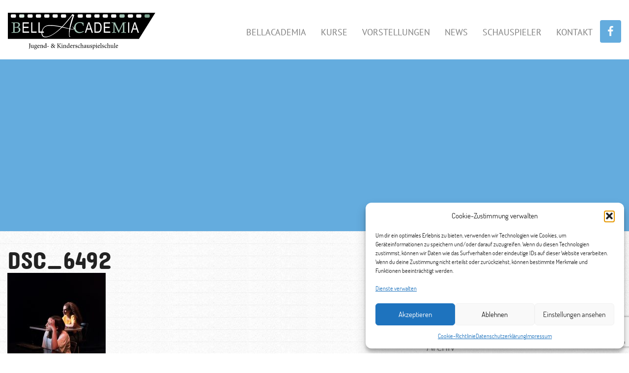

--- FILE ---
content_type: text/html; charset=UTF-8
request_url: https://bellacademia.de/?attachment_id=4921
body_size: 11797
content:
<!doctype html>
<html lang="de">
<head>
    <meta charset="utf-8">
    <meta http-equiv="x-ua-compatible" content="ie=edge">
    <meta name="viewport" content="width=device-width, initial-scale=1">
    <meta name='robots' content='index, follow, max-image-preview:large, max-snippet:-1, max-video-preview:-1' />
	<style>img:is([sizes="auto" i], [sizes^="auto," i]) { contain-intrinsic-size: 3000px 1500px }</style>
	
	<!-- This site is optimized with the Yoast SEO plugin v26.4 - https://yoast.com/wordpress/plugins/seo/ -->
	<title>DSC_6492 - BELL ACADEMIA</title>
	<link rel="canonical" href="https://bellacademia.de/" />
	<meta property="og:locale" content="de_DE" />
	<meta property="og:type" content="article" />
	<meta property="og:title" content="DSC_6492 - BELL ACADEMIA" />
	<meta property="og:url" content="https://bellacademia.de/" />
	<meta property="og:site_name" content="BELL ACADEMIA" />
	<meta property="og:image" content="https://bellacademia.de" />
	<meta property="og:image:width" content="683" />
	<meta property="og:image:height" content="1024" />
	<meta property="og:image:type" content="image/jpeg" />
	<meta name="twitter:card" content="summary_large_image" />
	<script type="application/ld+json" class="yoast-schema-graph">{"@context":"https://schema.org","@graph":[{"@type":"WebPage","@id":"https://bellacademia.de/","url":"https://bellacademia.de/","name":"DSC_6492 - BELL ACADEMIA","isPartOf":{"@id":"https://bellacademia.de/#website"},"primaryImageOfPage":{"@id":"https://bellacademia.de/#primaryimage"},"image":{"@id":"https://bellacademia.de/#primaryimage"},"thumbnailUrl":"https://bellacademia.de/wp-content/uploads/2017/07/DSC_6492.jpg","datePublished":"2017-07-09T23:13:34+00:00","breadcrumb":{"@id":"https://bellacademia.de/#breadcrumb"},"inLanguage":"de","potentialAction":[{"@type":"ReadAction","target":["https://bellacademia.de/"]}]},{"@type":"ImageObject","inLanguage":"de","@id":"https://bellacademia.de/#primaryimage","url":"https://bellacademia.de/wp-content/uploads/2017/07/DSC_6492.jpg","contentUrl":"https://bellacademia.de/wp-content/uploads/2017/07/DSC_6492.jpg","width":683,"height":1024},{"@type":"BreadcrumbList","@id":"https://bellacademia.de/#breadcrumb","itemListElement":[{"@type":"ListItem","position":1,"name":"Home","item":"https://bellacademia.de/"},{"@type":"ListItem","position":2,"name":"DSC_6492"}]},{"@type":"WebSite","@id":"https://bellacademia.de/#website","url":"https://bellacademia.de/","name":"BELL ACADEMIA","description":"Jugend- und Kinderschauspielschule in Köln","potentialAction":[{"@type":"SearchAction","target":{"@type":"EntryPoint","urlTemplate":"https://bellacademia.de/?s={search_term_string}"},"query-input":{"@type":"PropertyValueSpecification","valueRequired":true,"valueName":"search_term_string"}}],"inLanguage":"de"}]}</script>
	<!-- / Yoast SEO plugin. -->


<link rel='dns-prefetch' href='//fonts.googleapis.com' />
<script type="text/javascript">
/* <![CDATA[ */
window._wpemojiSettings = {"baseUrl":"https:\/\/s.w.org\/images\/core\/emoji\/16.0.1\/72x72\/","ext":".png","svgUrl":"https:\/\/s.w.org\/images\/core\/emoji\/16.0.1\/svg\/","svgExt":".svg","source":{"concatemoji":"https:\/\/bellacademia.de\/wp-includes\/js\/wp-emoji-release.min.js?ver=6.8.3"}};
/*! This file is auto-generated */
!function(s,n){var o,i,e;function c(e){try{var t={supportTests:e,timestamp:(new Date).valueOf()};sessionStorage.setItem(o,JSON.stringify(t))}catch(e){}}function p(e,t,n){e.clearRect(0,0,e.canvas.width,e.canvas.height),e.fillText(t,0,0);var t=new Uint32Array(e.getImageData(0,0,e.canvas.width,e.canvas.height).data),a=(e.clearRect(0,0,e.canvas.width,e.canvas.height),e.fillText(n,0,0),new Uint32Array(e.getImageData(0,0,e.canvas.width,e.canvas.height).data));return t.every(function(e,t){return e===a[t]})}function u(e,t){e.clearRect(0,0,e.canvas.width,e.canvas.height),e.fillText(t,0,0);for(var n=e.getImageData(16,16,1,1),a=0;a<n.data.length;a++)if(0!==n.data[a])return!1;return!0}function f(e,t,n,a){switch(t){case"flag":return n(e,"\ud83c\udff3\ufe0f\u200d\u26a7\ufe0f","\ud83c\udff3\ufe0f\u200b\u26a7\ufe0f")?!1:!n(e,"\ud83c\udde8\ud83c\uddf6","\ud83c\udde8\u200b\ud83c\uddf6")&&!n(e,"\ud83c\udff4\udb40\udc67\udb40\udc62\udb40\udc65\udb40\udc6e\udb40\udc67\udb40\udc7f","\ud83c\udff4\u200b\udb40\udc67\u200b\udb40\udc62\u200b\udb40\udc65\u200b\udb40\udc6e\u200b\udb40\udc67\u200b\udb40\udc7f");case"emoji":return!a(e,"\ud83e\udedf")}return!1}function g(e,t,n,a){var r="undefined"!=typeof WorkerGlobalScope&&self instanceof WorkerGlobalScope?new OffscreenCanvas(300,150):s.createElement("canvas"),o=r.getContext("2d",{willReadFrequently:!0}),i=(o.textBaseline="top",o.font="600 32px Arial",{});return e.forEach(function(e){i[e]=t(o,e,n,a)}),i}function t(e){var t=s.createElement("script");t.src=e,t.defer=!0,s.head.appendChild(t)}"undefined"!=typeof Promise&&(o="wpEmojiSettingsSupports",i=["flag","emoji"],n.supports={everything:!0,everythingExceptFlag:!0},e=new Promise(function(e){s.addEventListener("DOMContentLoaded",e,{once:!0})}),new Promise(function(t){var n=function(){try{var e=JSON.parse(sessionStorage.getItem(o));if("object"==typeof e&&"number"==typeof e.timestamp&&(new Date).valueOf()<e.timestamp+604800&&"object"==typeof e.supportTests)return e.supportTests}catch(e){}return null}();if(!n){if("undefined"!=typeof Worker&&"undefined"!=typeof OffscreenCanvas&&"undefined"!=typeof URL&&URL.createObjectURL&&"undefined"!=typeof Blob)try{var e="postMessage("+g.toString()+"("+[JSON.stringify(i),f.toString(),p.toString(),u.toString()].join(",")+"));",a=new Blob([e],{type:"text/javascript"}),r=new Worker(URL.createObjectURL(a),{name:"wpTestEmojiSupports"});return void(r.onmessage=function(e){c(n=e.data),r.terminate(),t(n)})}catch(e){}c(n=g(i,f,p,u))}t(n)}).then(function(e){for(var t in e)n.supports[t]=e[t],n.supports.everything=n.supports.everything&&n.supports[t],"flag"!==t&&(n.supports.everythingExceptFlag=n.supports.everythingExceptFlag&&n.supports[t]);n.supports.everythingExceptFlag=n.supports.everythingExceptFlag&&!n.supports.flag,n.DOMReady=!1,n.readyCallback=function(){n.DOMReady=!0}}).then(function(){return e}).then(function(){var e;n.supports.everything||(n.readyCallback(),(e=n.source||{}).concatemoji?t(e.concatemoji):e.wpemoji&&e.twemoji&&(t(e.twemoji),t(e.wpemoji)))}))}((window,document),window._wpemojiSettings);
/* ]]> */
</script>
<link rel='stylesheet' id='sbi_styles-css' href='https://bellacademia.de/wp-content/plugins/instagram-feed/css/sbi-styles.min.css?ver=6.10.0' type='text/css' media='all' />
<style id='wp-emoji-styles-inline-css' type='text/css'>

	img.wp-smiley, img.emoji {
		display: inline !important;
		border: none !important;
		box-shadow: none !important;
		height: 1em !important;
		width: 1em !important;
		margin: 0 0.07em !important;
		vertical-align: -0.1em !important;
		background: none !important;
		padding: 0 !important;
	}
</style>
<link rel='stylesheet' id='wp-block-library-css' href='https://bellacademia.de/wp-includes/css/dist/block-library/style.min.css?ver=6.8.3' type='text/css' media='all' />
<style id='classic-theme-styles-inline-css' type='text/css'>
/*! This file is auto-generated */
.wp-block-button__link{color:#fff;background-color:#32373c;border-radius:9999px;box-shadow:none;text-decoration:none;padding:calc(.667em + 2px) calc(1.333em + 2px);font-size:1.125em}.wp-block-file__button{background:#32373c;color:#fff;text-decoration:none}
</style>
<style id='global-styles-inline-css' type='text/css'>
:root{--wp--preset--aspect-ratio--square: 1;--wp--preset--aspect-ratio--4-3: 4/3;--wp--preset--aspect-ratio--3-4: 3/4;--wp--preset--aspect-ratio--3-2: 3/2;--wp--preset--aspect-ratio--2-3: 2/3;--wp--preset--aspect-ratio--16-9: 16/9;--wp--preset--aspect-ratio--9-16: 9/16;--wp--preset--color--black: #000000;--wp--preset--color--cyan-bluish-gray: #abb8c3;--wp--preset--color--white: #ffffff;--wp--preset--color--pale-pink: #f78da7;--wp--preset--color--vivid-red: #cf2e2e;--wp--preset--color--luminous-vivid-orange: #ff6900;--wp--preset--color--luminous-vivid-amber: #fcb900;--wp--preset--color--light-green-cyan: #7bdcb5;--wp--preset--color--vivid-green-cyan: #00d084;--wp--preset--color--pale-cyan-blue: #8ed1fc;--wp--preset--color--vivid-cyan-blue: #0693e3;--wp--preset--color--vivid-purple: #9b51e0;--wp--preset--gradient--vivid-cyan-blue-to-vivid-purple: linear-gradient(135deg,rgba(6,147,227,1) 0%,rgb(155,81,224) 100%);--wp--preset--gradient--light-green-cyan-to-vivid-green-cyan: linear-gradient(135deg,rgb(122,220,180) 0%,rgb(0,208,130) 100%);--wp--preset--gradient--luminous-vivid-amber-to-luminous-vivid-orange: linear-gradient(135deg,rgba(252,185,0,1) 0%,rgba(255,105,0,1) 100%);--wp--preset--gradient--luminous-vivid-orange-to-vivid-red: linear-gradient(135deg,rgba(255,105,0,1) 0%,rgb(207,46,46) 100%);--wp--preset--gradient--very-light-gray-to-cyan-bluish-gray: linear-gradient(135deg,rgb(238,238,238) 0%,rgb(169,184,195) 100%);--wp--preset--gradient--cool-to-warm-spectrum: linear-gradient(135deg,rgb(74,234,220) 0%,rgb(151,120,209) 20%,rgb(207,42,186) 40%,rgb(238,44,130) 60%,rgb(251,105,98) 80%,rgb(254,248,76) 100%);--wp--preset--gradient--blush-light-purple: linear-gradient(135deg,rgb(255,206,236) 0%,rgb(152,150,240) 100%);--wp--preset--gradient--blush-bordeaux: linear-gradient(135deg,rgb(254,205,165) 0%,rgb(254,45,45) 50%,rgb(107,0,62) 100%);--wp--preset--gradient--luminous-dusk: linear-gradient(135deg,rgb(255,203,112) 0%,rgb(199,81,192) 50%,rgb(65,88,208) 100%);--wp--preset--gradient--pale-ocean: linear-gradient(135deg,rgb(255,245,203) 0%,rgb(182,227,212) 50%,rgb(51,167,181) 100%);--wp--preset--gradient--electric-grass: linear-gradient(135deg,rgb(202,248,128) 0%,rgb(113,206,126) 100%);--wp--preset--gradient--midnight: linear-gradient(135deg,rgb(2,3,129) 0%,rgb(40,116,252) 100%);--wp--preset--font-size--small: 13px;--wp--preset--font-size--medium: 20px;--wp--preset--font-size--large: 36px;--wp--preset--font-size--x-large: 42px;--wp--preset--spacing--20: 0.44rem;--wp--preset--spacing--30: 0.67rem;--wp--preset--spacing--40: 1rem;--wp--preset--spacing--50: 1.5rem;--wp--preset--spacing--60: 2.25rem;--wp--preset--spacing--70: 3.38rem;--wp--preset--spacing--80: 5.06rem;--wp--preset--shadow--natural: 6px 6px 9px rgba(0, 0, 0, 0.2);--wp--preset--shadow--deep: 12px 12px 50px rgba(0, 0, 0, 0.4);--wp--preset--shadow--sharp: 6px 6px 0px rgba(0, 0, 0, 0.2);--wp--preset--shadow--outlined: 6px 6px 0px -3px rgba(255, 255, 255, 1), 6px 6px rgba(0, 0, 0, 1);--wp--preset--shadow--crisp: 6px 6px 0px rgba(0, 0, 0, 1);}:where(.is-layout-flex){gap: 0.5em;}:where(.is-layout-grid){gap: 0.5em;}body .is-layout-flex{display: flex;}.is-layout-flex{flex-wrap: wrap;align-items: center;}.is-layout-flex > :is(*, div){margin: 0;}body .is-layout-grid{display: grid;}.is-layout-grid > :is(*, div){margin: 0;}:where(.wp-block-columns.is-layout-flex){gap: 2em;}:where(.wp-block-columns.is-layout-grid){gap: 2em;}:where(.wp-block-post-template.is-layout-flex){gap: 1.25em;}:where(.wp-block-post-template.is-layout-grid){gap: 1.25em;}.has-black-color{color: var(--wp--preset--color--black) !important;}.has-cyan-bluish-gray-color{color: var(--wp--preset--color--cyan-bluish-gray) !important;}.has-white-color{color: var(--wp--preset--color--white) !important;}.has-pale-pink-color{color: var(--wp--preset--color--pale-pink) !important;}.has-vivid-red-color{color: var(--wp--preset--color--vivid-red) !important;}.has-luminous-vivid-orange-color{color: var(--wp--preset--color--luminous-vivid-orange) !important;}.has-luminous-vivid-amber-color{color: var(--wp--preset--color--luminous-vivid-amber) !important;}.has-light-green-cyan-color{color: var(--wp--preset--color--light-green-cyan) !important;}.has-vivid-green-cyan-color{color: var(--wp--preset--color--vivid-green-cyan) !important;}.has-pale-cyan-blue-color{color: var(--wp--preset--color--pale-cyan-blue) !important;}.has-vivid-cyan-blue-color{color: var(--wp--preset--color--vivid-cyan-blue) !important;}.has-vivid-purple-color{color: var(--wp--preset--color--vivid-purple) !important;}.has-black-background-color{background-color: var(--wp--preset--color--black) !important;}.has-cyan-bluish-gray-background-color{background-color: var(--wp--preset--color--cyan-bluish-gray) !important;}.has-white-background-color{background-color: var(--wp--preset--color--white) !important;}.has-pale-pink-background-color{background-color: var(--wp--preset--color--pale-pink) !important;}.has-vivid-red-background-color{background-color: var(--wp--preset--color--vivid-red) !important;}.has-luminous-vivid-orange-background-color{background-color: var(--wp--preset--color--luminous-vivid-orange) !important;}.has-luminous-vivid-amber-background-color{background-color: var(--wp--preset--color--luminous-vivid-amber) !important;}.has-light-green-cyan-background-color{background-color: var(--wp--preset--color--light-green-cyan) !important;}.has-vivid-green-cyan-background-color{background-color: var(--wp--preset--color--vivid-green-cyan) !important;}.has-pale-cyan-blue-background-color{background-color: var(--wp--preset--color--pale-cyan-blue) !important;}.has-vivid-cyan-blue-background-color{background-color: var(--wp--preset--color--vivid-cyan-blue) !important;}.has-vivid-purple-background-color{background-color: var(--wp--preset--color--vivid-purple) !important;}.has-black-border-color{border-color: var(--wp--preset--color--black) !important;}.has-cyan-bluish-gray-border-color{border-color: var(--wp--preset--color--cyan-bluish-gray) !important;}.has-white-border-color{border-color: var(--wp--preset--color--white) !important;}.has-pale-pink-border-color{border-color: var(--wp--preset--color--pale-pink) !important;}.has-vivid-red-border-color{border-color: var(--wp--preset--color--vivid-red) !important;}.has-luminous-vivid-orange-border-color{border-color: var(--wp--preset--color--luminous-vivid-orange) !important;}.has-luminous-vivid-amber-border-color{border-color: var(--wp--preset--color--luminous-vivid-amber) !important;}.has-light-green-cyan-border-color{border-color: var(--wp--preset--color--light-green-cyan) !important;}.has-vivid-green-cyan-border-color{border-color: var(--wp--preset--color--vivid-green-cyan) !important;}.has-pale-cyan-blue-border-color{border-color: var(--wp--preset--color--pale-cyan-blue) !important;}.has-vivid-cyan-blue-border-color{border-color: var(--wp--preset--color--vivid-cyan-blue) !important;}.has-vivid-purple-border-color{border-color: var(--wp--preset--color--vivid-purple) !important;}.has-vivid-cyan-blue-to-vivid-purple-gradient-background{background: var(--wp--preset--gradient--vivid-cyan-blue-to-vivid-purple) !important;}.has-light-green-cyan-to-vivid-green-cyan-gradient-background{background: var(--wp--preset--gradient--light-green-cyan-to-vivid-green-cyan) !important;}.has-luminous-vivid-amber-to-luminous-vivid-orange-gradient-background{background: var(--wp--preset--gradient--luminous-vivid-amber-to-luminous-vivid-orange) !important;}.has-luminous-vivid-orange-to-vivid-red-gradient-background{background: var(--wp--preset--gradient--luminous-vivid-orange-to-vivid-red) !important;}.has-very-light-gray-to-cyan-bluish-gray-gradient-background{background: var(--wp--preset--gradient--very-light-gray-to-cyan-bluish-gray) !important;}.has-cool-to-warm-spectrum-gradient-background{background: var(--wp--preset--gradient--cool-to-warm-spectrum) !important;}.has-blush-light-purple-gradient-background{background: var(--wp--preset--gradient--blush-light-purple) !important;}.has-blush-bordeaux-gradient-background{background: var(--wp--preset--gradient--blush-bordeaux) !important;}.has-luminous-dusk-gradient-background{background: var(--wp--preset--gradient--luminous-dusk) !important;}.has-pale-ocean-gradient-background{background: var(--wp--preset--gradient--pale-ocean) !important;}.has-electric-grass-gradient-background{background: var(--wp--preset--gradient--electric-grass) !important;}.has-midnight-gradient-background{background: var(--wp--preset--gradient--midnight) !important;}.has-small-font-size{font-size: var(--wp--preset--font-size--small) !important;}.has-medium-font-size{font-size: var(--wp--preset--font-size--medium) !important;}.has-large-font-size{font-size: var(--wp--preset--font-size--large) !important;}.has-x-large-font-size{font-size: var(--wp--preset--font-size--x-large) !important;}
:where(.wp-block-post-template.is-layout-flex){gap: 1.25em;}:where(.wp-block-post-template.is-layout-grid){gap: 1.25em;}
:where(.wp-block-columns.is-layout-flex){gap: 2em;}:where(.wp-block-columns.is-layout-grid){gap: 2em;}
:root :where(.wp-block-pullquote){font-size: 1.5em;line-height: 1.6;}
</style>
<link rel='stylesheet' id='contact-form-7-css' href='https://bellacademia.de/wp-content/plugins/contact-form-7/includes/css/styles.css?ver=6.1.3' type='text/css' media='all' />
<link rel='stylesheet' id='timetable_sf_style-css' href='https://bellacademia.de/wp-content/plugins/timetable/style/superfish.css?ver=6.8.3' type='text/css' media='all' />
<link rel='stylesheet' id='timetable_gtip2_style-css' href='https://bellacademia.de/wp-content/plugins/timetable/style/jquery.qtip.css?ver=6.8.3' type='text/css' media='all' />
<link rel='stylesheet' id='timetable_style-css' href='https://bellacademia.de/wp-content/plugins/timetable/style/style.css?ver=6.8.3' type='text/css' media='all' />
<link rel='stylesheet' id='timetable_event_template-css' href='https://bellacademia.de/wp-content/plugins/timetable/style/event_template.css?ver=6.8.3' type='text/css' media='all' />
<link rel='stylesheet' id='timetable_responsive_style-css' href='https://bellacademia.de/wp-content/plugins/timetable/style/responsive.css?ver=6.8.3' type='text/css' media='all' />
<link rel='stylesheet' id='timetable_font_lato-css' href='//fonts.googleapis.com/css?family=Lato%3A400%2C700&#038;ver=6.8.3' type='text/css' media='all' />
<link rel='stylesheet' id='flxmap-css' href='https://bellacademia.de/wp-content/plugins/wp-flexible-map/static/css/styles.css?ver=1.19.0' type='text/css' media='all' />
<link rel='stylesheet' id='cmplz-general-css' href='https://bellacademia.de/wp-content/plugins/complianz-gdpr/assets/css/cookieblocker.min.css?ver=1763578182' type='text/css' media='all' />
<link rel='stylesheet' id='lazyload-video-css-css' href='https://bellacademia.de/wp-content/plugins/lazy-load-for-videos/public/css/lazyload-shared.css?ver=2.18.9' type='text/css' media='all' />
<style id='lazyload-video-css-inline-css' type='text/css'>
.entry-content a.lazy-load-youtube, a.lazy-load-youtube, .lazy-load-vimeo{ background-size: cover; }.titletext.youtube { display: none; }.lazy-load-div:before { content: "\25B6"; text-shadow: 0px 0px 60px rgba(0,0,0,0.8); }
</style>
<link rel='stylesheet' id='sage/css-css' href='https://bellacademia.de/wp-content/themes/bellacademia/dist/styles/main-93378086d0.css' type='text/css' media='all' />
<script type="text/javascript" src="https://bellacademia.de/wp-includes/js/jquery/jquery.min.js?ver=3.7.1" id="jquery-core-js"></script>
<script type="text/javascript" src="https://bellacademia.de/wp-includes/js/jquery/jquery-migrate.min.js?ver=3.4.1" id="jquery-migrate-js"></script>
<link rel="https://api.w.org/" href="https://bellacademia.de/wp-json/" /><link rel="alternate" title="JSON" type="application/json" href="https://bellacademia.de/wp-json/wp/v2/media/4921" /><link rel="EditURI" type="application/rsd+xml" title="RSD" href="https://bellacademia.de/xmlrpc.php?rsd" />
<meta name="generator" content="WordPress 6.8.3" />
<link rel='shortlink' href='https://bellacademia.de/?p=4921' />
<link rel="alternate" title="oEmbed (JSON)" type="application/json+oembed" href="https://bellacademia.de/wp-json/oembed/1.0/embed?url=https%3A%2F%2Fbellacademia.de%2F%3Fattachment_id%3D4921" />
<link rel="alternate" title="oEmbed (XML)" type="text/xml+oembed" href="https://bellacademia.de/wp-json/oembed/1.0/embed?url=https%3A%2F%2Fbellacademia.de%2F%3Fattachment_id%3D4921&#038;format=xml" />
			<style>.cmplz-hidden {
					display: none !important;
				}</style><link rel="icon" href="https://bellacademia.de/wp-content/uploads/2016/10/cropped-favicon-32x32.png" sizes="32x32" />
<link rel="icon" href="https://bellacademia.de/wp-content/uploads/2016/10/cropped-favicon-192x192.png" sizes="192x192" />
<link rel="apple-touch-icon" href="https://bellacademia.de/wp-content/uploads/2016/10/cropped-favicon-180x180.png" />
<meta name="msapplication-TileImage" content="https://bellacademia.de/wp-content/uploads/2016/10/cropped-favicon-270x270.png" />
</head>
<body data-cmplz=2 class="attachment wp-singular attachment-template-default single single-attachment postid-4921 attachmentid-4921 attachment-jpeg wp-theme-bellacademia ?attachment_id=4921 sidebar-primary">
<!--[if IE]>
<div class="alert alert-warning">
    You are using an <strong>outdated</strong> browser. Please <a href="http://browsehappy.com/">upgrade your
    browser</a> to improve your experience.</div>
<![endif]-->
    <header class="banner">
        <div class="container-fluid custom-container">
            <nav class="navbar nav-primary" role="navigation">
                <div class="navbar-header">
                    <button type="button" class="navbar-toggle" data-toggle="collapse"
                            data-target=".navbar-collapse">
                        <span class="sr-only">Toggle navigation</span>
                        <span class="icon-bar"></span>
                        <span class="icon-bar"></span>
                        <span class="icon-bar"></span>
                    </button>
                    <a class="navbar-brand" href="https://bellacademia.de/">
                        <img class="logo img-responsive"
                             src="https://bellacademia.de/wp-content/themes/bellacademia/dist/images/logo.svg"
                             alt="BELL ACADEMIA">
                    </a>
                </div>
                <div class="menu-mainmenu-container"><ul id="menu-mainmenu" class="nav navbar-nav collapse navbar-collapse navbar-right"><li id="menu-item-4437" class="menu-item menu-item-type-post_type menu-item-object-page menu-item-4437"><a title="BellAcademia" href="https://bellacademia.de/bellacademia/">BellAcademia</a></li>
<li id="menu-item-4438" class="menu-item menu-item-type-post_type menu-item-object-page menu-item-4438"><a title="Kurse" href="https://bellacademia.de/kurse/">Kurse</a></li>
<li id="menu-item-8341" class="menu-item menu-item-type-post_type menu-item-object-page menu-item-8341"><a title="Vorstellungen" href="https://bellacademia.de/workshops/vorstellungen/">Vorstellungen</a></li>
<li id="menu-item-4441" class="menu-item menu-item-type-taxonomy menu-item-object-category menu-item-4441"><a title="News" href="https://bellacademia.de/news/news/">News</a></li>
<li id="menu-item-4443" class="menu-item menu-item-type-post_type menu-item-object-page menu-item-4443"><a title="Schauspieler" href="https://bellacademia.de/bellacademia/schauspiel-agentur/">Schauspieler</a></li>
<li id="menu-item-4442" class="menu-item menu-item-type-post_type menu-item-object-page menu-item-4442"><a title="Kontakt" href="https://bellacademia.de/kontakt/">Kontakt</a></li>
<li><a class="facebook" href="https://www.facebook.com/bellacademia/" target="_blank"><i class="fa fa-facebook" aria-hidden="true"></i></a></li></ul></div>            </nav>
        </div>
    </header>
<div class="banner-wrapper"><div class="container-fluid custom-container"></div></div><div class="main-wrapper">    <div class="wrap container-fluid custom-container news-content"
         role="document">
        <div class="content row">
            <main class="main">
                    <article class="post-4921 attachment type-attachment status-inherit hentry">
        <header>
            <h1 class="entry-title">DSC_6492</h1>
        </header>
        <div class="entry-content">
            <p class="attachment"><a href='https://bellacademia.de/wp-content/uploads/2017/07/DSC_6492.jpg'><img fetchpriority="high" decoding="async" width="200" height="300" src="https://bellacademia.de/wp-content/uploads/2017/07/DSC_6492-200x300.jpg" class="attachment-medium size-medium" alt="" srcset="https://bellacademia.de/wp-content/uploads/2017/07/DSC_6492-200x300.jpg 200w, https://bellacademia.de/wp-content/uploads/2017/07/DSC_6492.jpg 683w" sizes="(max-width: 200px) 100vw, 200px" /></a></p>
        </div>
        <footer>
                    </footer>
    </article>
            </main><!-- /.main -->
                            <aside class="sidebar">
                    <section class="widget search-2 widget_search"><h3>Suche:</h3><form role="search" method="get" class="search-form" action="https://bellacademia.de/">
				<label>
					<span class="screen-reader-text">Suche nach:</span>
					<input type="search" class="search-field" placeholder="Suchen …" value="" name="s" />
				</label>
				<input type="submit" class="search-submit" value="Suchen" />
			</form></section><section class="widget categories-2 widget_categories"><h3>Kategorien</h3>
			<ul>
					<li class="cat-item cat-item-1"><a href="https://bellacademia.de/news/allgemein/">Allgemein</a>
</li>
	<li class="cat-item cat-item-3"><a href="https://bellacademia.de/news/news/">News</a>
</li>
			</ul>

			</section><section class="widget archives-2 widget_archive"><h3>Archiv</h3>
			<ul>
					<li><a href='https://bellacademia.de/2025/11/'>November 2025</a></li>
	<li><a href='https://bellacademia.de/2025/09/'>September 2025</a></li>
	<li><a href='https://bellacademia.de/2025/07/'>Juli 2025</a></li>
	<li><a href='https://bellacademia.de/2025/02/'>Februar 2025</a></li>
	<li><a href='https://bellacademia.de/2025/01/'>Januar 2025</a></li>
	<li><a href='https://bellacademia.de/2024/11/'>November 2024</a></li>
	<li><a href='https://bellacademia.de/2024/10/'>Oktober 2024</a></li>
	<li><a href='https://bellacademia.de/2024/09/'>September 2024</a></li>
	<li><a href='https://bellacademia.de/2024/01/'>Januar 2024</a></li>
	<li><a href='https://bellacademia.de/2023/12/'>Dezember 2023</a></li>
	<li><a href='https://bellacademia.de/2023/11/'>November 2023</a></li>
	<li><a href='https://bellacademia.de/2022/12/'>Dezember 2022</a></li>
	<li><a href='https://bellacademia.de/2022/09/'>September 2022</a></li>
	<li><a href='https://bellacademia.de/2022/08/'>August 2022</a></li>
	<li><a href='https://bellacademia.de/2022/05/'>Mai 2022</a></li>
	<li><a href='https://bellacademia.de/2022/01/'>Januar 2022</a></li>
	<li><a href='https://bellacademia.de/2021/08/'>August 2021</a></li>
	<li><a href='https://bellacademia.de/2021/07/'>Juli 2021</a></li>
	<li><a href='https://bellacademia.de/2021/06/'>Juni 2021</a></li>
	<li><a href='https://bellacademia.de/2021/03/'>März 2021</a></li>
	<li><a href='https://bellacademia.de/2021/02/'>Februar 2021</a></li>
	<li><a href='https://bellacademia.de/2021/01/'>Januar 2021</a></li>
	<li><a href='https://bellacademia.de/2020/10/'>Oktober 2020</a></li>
	<li><a href='https://bellacademia.de/2020/09/'>September 2020</a></li>
	<li><a href='https://bellacademia.de/2020/08/'>August 2020</a></li>
	<li><a href='https://bellacademia.de/2020/07/'>Juli 2020</a></li>
	<li><a href='https://bellacademia.de/2020/06/'>Juni 2020</a></li>
	<li><a href='https://bellacademia.de/2020/04/'>April 2020</a></li>
	<li><a href='https://bellacademia.de/2020/03/'>März 2020</a></li>
	<li><a href='https://bellacademia.de/2020/02/'>Februar 2020</a></li>
	<li><a href='https://bellacademia.de/2019/12/'>Dezember 2019</a></li>
	<li><a href='https://bellacademia.de/2019/10/'>Oktober 2019</a></li>
	<li><a href='https://bellacademia.de/2019/08/'>August 2019</a></li>
	<li><a href='https://bellacademia.de/2019/07/'>Juli 2019</a></li>
	<li><a href='https://bellacademia.de/2019/06/'>Juni 2019</a></li>
	<li><a href='https://bellacademia.de/2019/05/'>Mai 2019</a></li>
	<li><a href='https://bellacademia.de/2019/04/'>April 2019</a></li>
	<li><a href='https://bellacademia.de/2019/03/'>März 2019</a></li>
	<li><a href='https://bellacademia.de/2019/02/'>Februar 2019</a></li>
	<li><a href='https://bellacademia.de/2018/12/'>Dezember 2018</a></li>
	<li><a href='https://bellacademia.de/2018/11/'>November 2018</a></li>
	<li><a href='https://bellacademia.de/2018/10/'>Oktober 2018</a></li>
	<li><a href='https://bellacademia.de/2018/09/'>September 2018</a></li>
	<li><a href='https://bellacademia.de/2018/07/'>Juli 2018</a></li>
	<li><a href='https://bellacademia.de/2018/06/'>Juni 2018</a></li>
	<li><a href='https://bellacademia.de/2018/05/'>Mai 2018</a></li>
	<li><a href='https://bellacademia.de/2018/04/'>April 2018</a></li>
	<li><a href='https://bellacademia.de/2018/03/'>März 2018</a></li>
	<li><a href='https://bellacademia.de/2018/02/'>Februar 2018</a></li>
	<li><a href='https://bellacademia.de/2018/01/'>Januar 2018</a></li>
	<li><a href='https://bellacademia.de/2017/12/'>Dezember 2017</a></li>
	<li><a href='https://bellacademia.de/2017/11/'>November 2017</a></li>
	<li><a href='https://bellacademia.de/2017/10/'>Oktober 2017</a></li>
	<li><a href='https://bellacademia.de/2017/08/'>August 2017</a></li>
	<li><a href='https://bellacademia.de/2017/07/'>Juli 2017</a></li>
	<li><a href='https://bellacademia.de/2017/06/'>Juni 2017</a></li>
	<li><a href='https://bellacademia.de/2017/05/'>Mai 2017</a></li>
	<li><a href='https://bellacademia.de/2017/04/'>April 2017</a></li>
	<li><a href='https://bellacademia.de/2017/02/'>Februar 2017</a></li>
	<li><a href='https://bellacademia.de/2017/01/'>Januar 2017</a></li>
	<li><a href='https://bellacademia.de/2016/12/'>Dezember 2016</a></li>
	<li><a href='https://bellacademia.de/2016/11/'>November 2016</a></li>
	<li><a href='https://bellacademia.de/2016/10/'>Oktober 2016</a></li>
	<li><a href='https://bellacademia.de/2016/09/'>September 2016</a></li>
	<li><a href='https://bellacademia.de/2016/08/'>August 2016</a></li>
	<li><a href='https://bellacademia.de/2016/07/'>Juli 2016</a></li>
	<li><a href='https://bellacademia.de/2016/06/'>Juni 2016</a></li>
	<li><a href='https://bellacademia.de/2016/05/'>Mai 2016</a></li>
	<li><a href='https://bellacademia.de/2016/04/'>April 2016</a></li>
	<li><a href='https://bellacademia.de/2016/03/'>März 2016</a></li>
	<li><a href='https://bellacademia.de/2016/02/'>Februar 2016</a></li>
	<li><a href='https://bellacademia.de/2016/01/'>Januar 2016</a></li>
	<li><a href='https://bellacademia.de/2015/12/'>Dezember 2015</a></li>
	<li><a href='https://bellacademia.de/2015/11/'>November 2015</a></li>
	<li><a href='https://bellacademia.de/2015/10/'>Oktober 2015</a></li>
	<li><a href='https://bellacademia.de/2015/09/'>September 2015</a></li>
	<li><a href='https://bellacademia.de/2015/08/'>August 2015</a></li>
	<li><a href='https://bellacademia.de/2015/07/'>Juli 2015</a></li>
	<li><a href='https://bellacademia.de/2015/06/'>Juni 2015</a></li>
	<li><a href='https://bellacademia.de/2015/05/'>Mai 2015</a></li>
	<li><a href='https://bellacademia.de/2015/03/'>März 2015</a></li>
	<li><a href='https://bellacademia.de/2015/02/'>Februar 2015</a></li>
	<li><a href='https://bellacademia.de/2015/01/'>Januar 2015</a></li>
	<li><a href='https://bellacademia.de/2014/10/'>Oktober 2014</a></li>
	<li><a href='https://bellacademia.de/2014/08/'>August 2014</a></li>
	<li><a href='https://bellacademia.de/2014/05/'>Mai 2014</a></li>
	<li><a href='https://bellacademia.de/2014/03/'>März 2014</a></li>
	<li><a href='https://bellacademia.de/2014/02/'>Februar 2014</a></li>
	<li><a href='https://bellacademia.de/2014/01/'>Januar 2014</a></li>
	<li><a href='https://bellacademia.de/2013/11/'>November 2013</a></li>
	<li><a href='https://bellacademia.de/2013/10/'>Oktober 2013</a></li>
	<li><a href='https://bellacademia.de/2013/09/'>September 2013</a></li>
	<li><a href='https://bellacademia.de/2013/07/'>Juli 2013</a></li>
	<li><a href='https://bellacademia.de/2013/06/'>Juni 2013</a></li>
			</ul>

			</section>                </aside><!-- /.sidebar -->
                    </div><!-- /.content -->
    </div><!-- /.wrap -->
    </div><footer class="content-info">
    <div class="container-fluid custom-container">
        <div class="row">
            <div class="col-sm-6"><section class="widget text-2 widget_text">			<div class="textwidget">Bellacademia Dasselstrasse 55-57 50674 Köln <a href="tel:022196677683"><i class="fa fa-phone" aria-hidden="true"></i> 0221 96 67 76 83</a> <a href="mailto:info@bellacademia.de"><i class="fa fa-envelope" aria-hidden="true"></i> info@bellacademia.de</a></div>
		</section></div>
            <div class="col-sm-6">
                <div class="menu-footermenu-container"><ul id="menu-footermenu" class="nav navbar-nav collapse navbar-collapse navbar-right"><li id="menu-item-54" class="menu-item menu-item-type-post_type menu-item-object-page menu-item-54"><a href="https://bellacademia.de/kontakt/impressum/">Impressum</a></li>
<li id="menu-item-5826" class="menu-item menu-item-type-post_type menu-item-object-page menu-item-privacy-policy menu-item-5826"><a rel="privacy-policy" href="https://bellacademia.de/datenschutzerklaerung/">Datenschutzerklärung</a></li>
<li id="menu-item-10184" class="menu-item menu-item-type-post_type menu-item-object-page menu-item-10184"><a href="https://bellacademia.de/cookie-richtlinie-eu/">Cookie-Richtlinie (EU)</a></li>
</ul></div>            </div>
        </div>
    </div>
</footer>
<script type="speculationrules">
{"prefetch":[{"source":"document","where":{"and":[{"href_matches":"\/*"},{"not":{"href_matches":["\/wp-*.php","\/wp-admin\/*","\/wp-content\/uploads\/*","\/wp-content\/*","\/wp-content\/plugins\/*","\/wp-content\/themes\/bellacademia\/*","\/*\\?(.+)"]}},{"not":{"selector_matches":"a[rel~=\"nofollow\"]"}},{"not":{"selector_matches":".no-prefetch, .no-prefetch a"}}]},"eagerness":"conservative"}]}
</script>

<!-- Consent Management powered by Complianz | GDPR/CCPA Cookie Consent https://wordpress.org/plugins/complianz-gdpr -->
<div id="cmplz-cookiebanner-container"><div class="cmplz-cookiebanner cmplz-hidden banner-1 bottom-right-view-preferences optin cmplz-bottom-right cmplz-categories-type-view-preferences" aria-modal="true" data-nosnippet="true" role="dialog" aria-live="polite" aria-labelledby="cmplz-header-1-optin" aria-describedby="cmplz-message-1-optin">
	<div class="cmplz-header">
		<div class="cmplz-logo"></div>
		<div class="cmplz-title" id="cmplz-header-1-optin">Cookie-Zustimmung verwalten</div>
		<div class="cmplz-close" tabindex="0" role="button" aria-label="Dialog schließen">
			<svg aria-hidden="true" focusable="false" data-prefix="fas" data-icon="times" class="svg-inline--fa fa-times fa-w-11" role="img" xmlns="http://www.w3.org/2000/svg" viewBox="0 0 352 512"><path fill="currentColor" d="M242.72 256l100.07-100.07c12.28-12.28 12.28-32.19 0-44.48l-22.24-22.24c-12.28-12.28-32.19-12.28-44.48 0L176 189.28 75.93 89.21c-12.28-12.28-32.19-12.28-44.48 0L9.21 111.45c-12.28 12.28-12.28 32.19 0 44.48L109.28 256 9.21 356.07c-12.28 12.28-12.28 32.19 0 44.48l22.24 22.24c12.28 12.28 32.2 12.28 44.48 0L176 322.72l100.07 100.07c12.28 12.28 32.2 12.28 44.48 0l22.24-22.24c12.28-12.28 12.28-32.19 0-44.48L242.72 256z"></path></svg>
		</div>
	</div>

	<div class="cmplz-divider cmplz-divider-header"></div>
	<div class="cmplz-body">
		<div class="cmplz-message" id="cmplz-message-1-optin">Um dir ein optimales Erlebnis zu bieten, verwenden wir Technologien wie Cookies, um Geräteinformationen zu speichern und/oder darauf zuzugreifen. Wenn du diesen Technologien zustimmst, können wir Daten wie das Surfverhalten oder eindeutige IDs auf dieser Website verarbeiten. Wenn du deine Zustimmung nicht erteilst oder zurückziehst, können bestimmte Merkmale und Funktionen beeinträchtigt werden.</div>
		<!-- categories start -->
		<div class="cmplz-categories">
			<details class="cmplz-category cmplz-functional" >
				<summary>
						<span class="cmplz-category-header">
							<span class="cmplz-category-title">Funktional</span>
							<span class='cmplz-always-active'>
								<span class="cmplz-banner-checkbox">
									<input type="checkbox"
										   id="cmplz-functional-optin"
										   data-category="cmplz_functional"
										   class="cmplz-consent-checkbox cmplz-functional"
										   size="40"
										   value="1"/>
									<label class="cmplz-label" for="cmplz-functional-optin"><span class="screen-reader-text">Funktional</span></label>
								</span>
								Immer aktiv							</span>
							<span class="cmplz-icon cmplz-open">
								<svg xmlns="http://www.w3.org/2000/svg" viewBox="0 0 448 512"  height="18" ><path d="M224 416c-8.188 0-16.38-3.125-22.62-9.375l-192-192c-12.5-12.5-12.5-32.75 0-45.25s32.75-12.5 45.25 0L224 338.8l169.4-169.4c12.5-12.5 32.75-12.5 45.25 0s12.5 32.75 0 45.25l-192 192C240.4 412.9 232.2 416 224 416z"/></svg>
							</span>
						</span>
				</summary>
				<div class="cmplz-description">
					<span class="cmplz-description-functional">Die technische Speicherung oder der Zugang ist unbedingt erforderlich für den rechtmäßigen Zweck, die Nutzung eines bestimmten Dienstes zu ermöglichen, der vom Teilnehmer oder Nutzer ausdrücklich gewünscht wird, oder für den alleinigen Zweck, die Übertragung einer Nachricht über ein elektronisches Kommunikationsnetz durchzuführen.</span>
				</div>
			</details>

			<details class="cmplz-category cmplz-preferences" >
				<summary>
						<span class="cmplz-category-header">
							<span class="cmplz-category-title">Vorlieben</span>
							<span class="cmplz-banner-checkbox">
								<input type="checkbox"
									   id="cmplz-preferences-optin"
									   data-category="cmplz_preferences"
									   class="cmplz-consent-checkbox cmplz-preferences"
									   size="40"
									   value="1"/>
								<label class="cmplz-label" for="cmplz-preferences-optin"><span class="screen-reader-text">Vorlieben</span></label>
							</span>
							<span class="cmplz-icon cmplz-open">
								<svg xmlns="http://www.w3.org/2000/svg" viewBox="0 0 448 512"  height="18" ><path d="M224 416c-8.188 0-16.38-3.125-22.62-9.375l-192-192c-12.5-12.5-12.5-32.75 0-45.25s32.75-12.5 45.25 0L224 338.8l169.4-169.4c12.5-12.5 32.75-12.5 45.25 0s12.5 32.75 0 45.25l-192 192C240.4 412.9 232.2 416 224 416z"/></svg>
							</span>
						</span>
				</summary>
				<div class="cmplz-description">
					<span class="cmplz-description-preferences">Die technische Speicherung oder der Zugriff ist für den rechtmäßigen Zweck der Speicherung von Präferenzen erforderlich, die nicht vom Abonnenten oder Benutzer angefordert wurden.</span>
				</div>
			</details>

			<details class="cmplz-category cmplz-statistics" >
				<summary>
						<span class="cmplz-category-header">
							<span class="cmplz-category-title">Statistiken</span>
							<span class="cmplz-banner-checkbox">
								<input type="checkbox"
									   id="cmplz-statistics-optin"
									   data-category="cmplz_statistics"
									   class="cmplz-consent-checkbox cmplz-statistics"
									   size="40"
									   value="1"/>
								<label class="cmplz-label" for="cmplz-statistics-optin"><span class="screen-reader-text">Statistiken</span></label>
							</span>
							<span class="cmplz-icon cmplz-open">
								<svg xmlns="http://www.w3.org/2000/svg" viewBox="0 0 448 512"  height="18" ><path d="M224 416c-8.188 0-16.38-3.125-22.62-9.375l-192-192c-12.5-12.5-12.5-32.75 0-45.25s32.75-12.5 45.25 0L224 338.8l169.4-169.4c12.5-12.5 32.75-12.5 45.25 0s12.5 32.75 0 45.25l-192 192C240.4 412.9 232.2 416 224 416z"/></svg>
							</span>
						</span>
				</summary>
				<div class="cmplz-description">
					<span class="cmplz-description-statistics">Die technische Speicherung oder der Zugriff, der ausschließlich zu statistischen Zwecken erfolgt.</span>
					<span class="cmplz-description-statistics-anonymous">Die technische Speicherung oder der Zugriff, der ausschließlich zu anonymen statistischen Zwecken verwendet wird. Ohne eine Vorladung, die freiwillige Zustimmung deines Internetdienstanbieters oder zusätzliche Aufzeichnungen von Dritten können die zu diesem Zweck gespeicherten oder abgerufenen Informationen allein in der Regel nicht dazu verwendet werden, dich zu identifizieren.</span>
				</div>
			</details>
			<details class="cmplz-category cmplz-marketing" >
				<summary>
						<span class="cmplz-category-header">
							<span class="cmplz-category-title">Marketing</span>
							<span class="cmplz-banner-checkbox">
								<input type="checkbox"
									   id="cmplz-marketing-optin"
									   data-category="cmplz_marketing"
									   class="cmplz-consent-checkbox cmplz-marketing"
									   size="40"
									   value="1"/>
								<label class="cmplz-label" for="cmplz-marketing-optin"><span class="screen-reader-text">Marketing</span></label>
							</span>
							<span class="cmplz-icon cmplz-open">
								<svg xmlns="http://www.w3.org/2000/svg" viewBox="0 0 448 512"  height="18" ><path d="M224 416c-8.188 0-16.38-3.125-22.62-9.375l-192-192c-12.5-12.5-12.5-32.75 0-45.25s32.75-12.5 45.25 0L224 338.8l169.4-169.4c12.5-12.5 32.75-12.5 45.25 0s12.5 32.75 0 45.25l-192 192C240.4 412.9 232.2 416 224 416z"/></svg>
							</span>
						</span>
				</summary>
				<div class="cmplz-description">
					<span class="cmplz-description-marketing">Die technische Speicherung oder der Zugriff ist erforderlich, um Nutzerprofile zu erstellen, um Werbung zu versenden oder um den Nutzer auf einer Website oder über mehrere Websites hinweg zu ähnlichen Marketingzwecken zu verfolgen.</span>
				</div>
			</details>
		</div><!-- categories end -->
			</div>

	<div class="cmplz-links cmplz-information">
		<ul>
			<li><a class="cmplz-link cmplz-manage-options cookie-statement" href="#" data-relative_url="#cmplz-manage-consent-container">Optionen verwalten</a></li>
			<li><a class="cmplz-link cmplz-manage-third-parties cookie-statement" href="#" data-relative_url="#cmplz-cookies-overview">Dienste verwalten</a></li>
			<li><a class="cmplz-link cmplz-manage-vendors tcf cookie-statement" href="#" data-relative_url="#cmplz-tcf-wrapper">Verwalten von {vendor_count}-Lieferanten</a></li>
			<li><a class="cmplz-link cmplz-external cmplz-read-more-purposes tcf" target="_blank" rel="noopener noreferrer nofollow" href="https://cookiedatabase.org/tcf/purposes/" aria-label="Weitere Informationen zu den Zwecken von TCF findest du in der Cookie-Datenbank.">Lese mehr über diese Zwecke</a></li>
		</ul>
			</div>

	<div class="cmplz-divider cmplz-footer"></div>

	<div class="cmplz-buttons">
		<button class="cmplz-btn cmplz-accept">Akzeptieren</button>
		<button class="cmplz-btn cmplz-deny">Ablehnen</button>
		<button class="cmplz-btn cmplz-view-preferences">Einstellungen ansehen</button>
		<button class="cmplz-btn cmplz-save-preferences">Einstellungen speichern</button>
		<a class="cmplz-btn cmplz-manage-options tcf cookie-statement" href="#" data-relative_url="#cmplz-manage-consent-container">Einstellungen ansehen</a>
			</div>

	
	<div class="cmplz-documents cmplz-links">
		<ul>
			<li><a class="cmplz-link cookie-statement" href="#" data-relative_url="">{title}</a></li>
			<li><a class="cmplz-link privacy-statement" href="#" data-relative_url="">{title}</a></li>
			<li><a class="cmplz-link impressum" href="#" data-relative_url="">{title}</a></li>
		</ul>
			</div>
</div>
</div>
					<div id="cmplz-manage-consent" data-nosnippet="true"><button class="cmplz-btn cmplz-hidden cmplz-manage-consent manage-consent-1">Zustimmung verwalten</button>

</div><!-- Instagram Feed JS -->
<script type="text/javascript">
var sbiajaxurl = "https://bellacademia.de/wp-admin/admin-ajax.php";
</script>
<script type="text/javascript" src="https://bellacademia.de/wp-includes/js/dist/hooks.min.js?ver=4d63a3d491d11ffd8ac6" id="wp-hooks-js"></script>
<script type="text/javascript" src="https://bellacademia.de/wp-includes/js/dist/i18n.min.js?ver=5e580eb46a90c2b997e6" id="wp-i18n-js"></script>
<script type="text/javascript" id="wp-i18n-js-after">
/* <![CDATA[ */
wp.i18n.setLocaleData( { 'text direction\u0004ltr': [ 'ltr' ] } );
/* ]]> */
</script>
<script type="text/javascript" src="https://bellacademia.de/wp-content/plugins/contact-form-7/includes/swv/js/index.js?ver=6.1.3" id="swv-js"></script>
<script type="text/javascript" id="contact-form-7-js-translations">
/* <![CDATA[ */
( function( domain, translations ) {
	var localeData = translations.locale_data[ domain ] || translations.locale_data.messages;
	localeData[""].domain = domain;
	wp.i18n.setLocaleData( localeData, domain );
} )( "contact-form-7", {"translation-revision-date":"2025-10-26 03:28:49+0000","generator":"GlotPress\/4.0.3","domain":"messages","locale_data":{"messages":{"":{"domain":"messages","plural-forms":"nplurals=2; plural=n != 1;","lang":"de"},"This contact form is placed in the wrong place.":["Dieses Kontaktformular wurde an der falschen Stelle platziert."],"Error:":["Fehler:"]}},"comment":{"reference":"includes\/js\/index.js"}} );
/* ]]> */
</script>
<script type="text/javascript" id="contact-form-7-js-before">
/* <![CDATA[ */
var wpcf7 = {
    "api": {
        "root": "https:\/\/bellacademia.de\/wp-json\/",
        "namespace": "contact-form-7\/v1"
    },
    "cached": 1
};
/* ]]> */
</script>
<script type="text/javascript" src="https://bellacademia.de/wp-content/plugins/contact-form-7/includes/js/index.js?ver=6.1.3" id="contact-form-7-js"></script>
<script type="text/javascript" src="https://bellacademia.de/wp-includes/js/jquery/ui/core.min.js?ver=1.13.3" id="jquery-ui-core-js"></script>
<script type="text/javascript" src="https://bellacademia.de/wp-includes/js/jquery/ui/tabs.min.js?ver=1.13.3" id="jquery-ui-tabs-js"></script>
<script type="text/javascript" src="https://bellacademia.de/wp-content/plugins/timetable/js/jquery.qtip.min.js?ver=6.8.3" id="jquery-qtip2-js"></script>
<script type="text/javascript" src="https://bellacademia.de/wp-content/plugins/timetable/js/jquery.ba-bbq.min.js?ver=6.8.3" id="jquery-ba-bqq-js"></script>
<script type="text/javascript" src="https://bellacademia.de/wp-content/plugins/timetable/js/jquery.carouFredSel-6.2.1-packed.js?ver=6.8.3" id="jquery-carouFredSel-js"></script>
<script type="text/javascript" id="timetable_main-js-extra">
/* <![CDATA[ */
var tt_config = [];
tt_config = {"ajaxurl":"https:\/\/bellacademia.de\/wp-admin\/admin-ajax.php"};;
/* ]]> */
</script>
<script type="text/javascript" src="https://bellacademia.de/wp-content/plugins/timetable/js/timetable.js?ver=6.8.3" id="timetable_main-js"></script>
<script type="text/javascript" src="https://bellacademia.de/wp-content/plugins/lazy-load-for-videos/public/js/lazyload-shared.js?ver=2.18.9" id="lazyload-video-js-js"></script>
<script type="text/javascript" id="lazyload-youtube-js-js-before">
/* <![CDATA[ */
window.llvConfig=window.llvConfig||{};window.llvConfig.youtube={"colour":"white","buttonstyle":"default","controls":true,"loadpolicy":false,"thumbnailquality":"maxresdefault","preroll":"","postroll":"","overlaytext":"","loadthumbnail":true,"cookies":false,"callback":"<!--YOUTUBE_CALLBACK-->"};
/* ]]> */
</script>
<script type="text/javascript" src="https://bellacademia.de/wp-content/plugins/lazy-load-for-videos/public/js/lazyload-youtube.js?ver=2.18.9" id="lazyload-youtube-js-js"></script>
<script type="text/javascript" id="lazyload-vimeo-js-js-before">
/* <![CDATA[ */
window.llvConfig=window.llvConfig||{};window.llvConfig.vimeo={"buttonstyle":"default","playercolour":"#00adef","preroll":"","postroll":"","show_title":false,"overlaytext":"","loadthumbnail":true,"thumbnailquality":false,"cookies":false,"callback":"<!--VIMEO_CALLBACK-->"};
/* ]]> */
</script>
<script type="text/javascript" src="https://bellacademia.de/wp-content/plugins/lazy-load-for-videos/public/js/lazyload-vimeo.js?ver=2.18.9" id="lazyload-vimeo-js-js"></script>
<script type="text/javascript" src="https://www.google.com/recaptcha/api.js?render=6LfcE8QUAAAAAFToi5GhTnTCedp4kFrbkpE8-ZBj&amp;ver=3.0" id="google-recaptcha-js"></script>
<script type="text/javascript" src="https://bellacademia.de/wp-includes/js/dist/vendor/wp-polyfill.min.js?ver=3.15.0" id="wp-polyfill-js"></script>
<script type="text/javascript" id="wpcf7-recaptcha-js-before">
/* <![CDATA[ */
var wpcf7_recaptcha = {
    "sitekey": "6LfcE8QUAAAAAFToi5GhTnTCedp4kFrbkpE8-ZBj",
    "actions": {
        "homepage": "homepage",
        "contactform": "contactform"
    }
};
/* ]]> */
</script>
<script type="text/javascript" src="https://bellacademia.de/wp-content/plugins/contact-form-7/modules/recaptcha/index.js?ver=6.1.3" id="wpcf7-recaptcha-js"></script>
<script type="text/javascript" src="https://bellacademia.de/wp-content/themes/bellacademia/dist/scripts/main-19d8e5931e.js" id="sage/js-js"></script>
<script type="text/javascript" id="cmplz-cookiebanner-js-extra">
/* <![CDATA[ */
var complianz = {"prefix":"cmplz_","user_banner_id":"1","set_cookies":[],"block_ajax_content":"","banner_version":"33","version":"7.4.4","store_consent":"","do_not_track_enabled":"","consenttype":"optin","region":"eu","geoip":"","dismiss_timeout":"","disable_cookiebanner":"","soft_cookiewall":"","dismiss_on_scroll":"","cookie_expiry":"365","url":"https:\/\/bellacademia.de\/wp-json\/complianz\/v1\/","locale":"lang=de&locale=de_DE","set_cookies_on_root":"","cookie_domain":"","current_policy_id":"20","cookie_path":"\/","categories":{"statistics":"Statistiken","marketing":"Marketing"},"tcf_active":"","placeholdertext":"<div class=\"cmplz-blocked-content-notice-body\">Klicke auf \"Ich stimme zu\", um {service} zu aktivieren\u00a0<div class=\"cmplz-links\"><a href=\"#\" class=\"cmplz-link cookie-statement\">{title}<\/a><\/div><\/div><button class=\"cmplz-accept-service\">Ich stimme zu<\/button>","css_file":"https:\/\/bellacademia.de\/wp-content\/uploads\/complianz\/css\/banner-{banner_id}-{type}.css?v=33","page_links":{"eu":{"cookie-statement":{"title":"Cookie-Richtlinie ","url":"https:\/\/bellacademia.de\/cookie-richtlinie-eu\/"},"privacy-statement":{"title":"Datenschutzerkl\u00e4rung","url":"https:\/\/bellacademia.de\/datenschutzerklaerung\/"},"impressum":{"title":"Impressum","url":"https:\/\/bellacademia.de\/kontakt\/impressum\/"}},"us":{"impressum":{"title":"Impressum","url":"https:\/\/bellacademia.de\/kontakt\/impressum\/"}},"uk":{"impressum":{"title":"Impressum","url":"https:\/\/bellacademia.de\/kontakt\/impressum\/"}},"ca":{"impressum":{"title":"Impressum","url":"https:\/\/bellacademia.de\/kontakt\/impressum\/"}},"au":{"impressum":{"title":"Impressum","url":"https:\/\/bellacademia.de\/kontakt\/impressum\/"}},"za":{"impressum":{"title":"Impressum","url":"https:\/\/bellacademia.de\/kontakt\/impressum\/"}},"br":{"impressum":{"title":"Impressum","url":"https:\/\/bellacademia.de\/kontakt\/impressum\/"}}},"tm_categories":"","forceEnableStats":"","preview":"","clean_cookies":"1","aria_label":"Klicke auf den Button, um {Service} zu aktivieren"};
/* ]]> */
</script>
<script defer type="text/javascript" src="https://bellacademia.de/wp-content/plugins/complianz-gdpr/cookiebanner/js/complianz.min.js?ver=1763578182" id="cmplz-cookiebanner-js"></script>
<script type="text/javascript" id="cmplz-cookiebanner-js-after">
/* <![CDATA[ */
	
		document.addEventListener("cmplz_run_after_all_scripts", cmplz_novo_fire_domContentLoadedEvent);
		function cmplz_novo_fire_domContentLoadedEvent() {
			window.document.dispatchEvent(new Event("DOMContentLoaded", {
				bubbles: true,
				cancelable: true
			}));
		}
	
	
/* ]]> */
</script>
</body>
</html>


--- FILE ---
content_type: text/html; charset=utf-8
request_url: https://www.google.com/recaptcha/api2/anchor?ar=1&k=6LfcE8QUAAAAAFToi5GhTnTCedp4kFrbkpE8-ZBj&co=aHR0cHM6Ly9iZWxsYWNhZGVtaWEuZGU6NDQz&hl=en&v=7gg7H51Q-naNfhmCP3_R47ho&size=invisible&anchor-ms=20000&execute-ms=30000&cb=6nmulqcq4hc
body_size: 48210
content:
<!DOCTYPE HTML><html dir="ltr" lang="en"><head><meta http-equiv="Content-Type" content="text/html; charset=UTF-8">
<meta http-equiv="X-UA-Compatible" content="IE=edge">
<title>reCAPTCHA</title>
<style type="text/css">
/* cyrillic-ext */
@font-face {
  font-family: 'Roboto';
  font-style: normal;
  font-weight: 400;
  font-stretch: 100%;
  src: url(//fonts.gstatic.com/s/roboto/v48/KFO7CnqEu92Fr1ME7kSn66aGLdTylUAMa3GUBHMdazTgWw.woff2) format('woff2');
  unicode-range: U+0460-052F, U+1C80-1C8A, U+20B4, U+2DE0-2DFF, U+A640-A69F, U+FE2E-FE2F;
}
/* cyrillic */
@font-face {
  font-family: 'Roboto';
  font-style: normal;
  font-weight: 400;
  font-stretch: 100%;
  src: url(//fonts.gstatic.com/s/roboto/v48/KFO7CnqEu92Fr1ME7kSn66aGLdTylUAMa3iUBHMdazTgWw.woff2) format('woff2');
  unicode-range: U+0301, U+0400-045F, U+0490-0491, U+04B0-04B1, U+2116;
}
/* greek-ext */
@font-face {
  font-family: 'Roboto';
  font-style: normal;
  font-weight: 400;
  font-stretch: 100%;
  src: url(//fonts.gstatic.com/s/roboto/v48/KFO7CnqEu92Fr1ME7kSn66aGLdTylUAMa3CUBHMdazTgWw.woff2) format('woff2');
  unicode-range: U+1F00-1FFF;
}
/* greek */
@font-face {
  font-family: 'Roboto';
  font-style: normal;
  font-weight: 400;
  font-stretch: 100%;
  src: url(//fonts.gstatic.com/s/roboto/v48/KFO7CnqEu92Fr1ME7kSn66aGLdTylUAMa3-UBHMdazTgWw.woff2) format('woff2');
  unicode-range: U+0370-0377, U+037A-037F, U+0384-038A, U+038C, U+038E-03A1, U+03A3-03FF;
}
/* math */
@font-face {
  font-family: 'Roboto';
  font-style: normal;
  font-weight: 400;
  font-stretch: 100%;
  src: url(//fonts.gstatic.com/s/roboto/v48/KFO7CnqEu92Fr1ME7kSn66aGLdTylUAMawCUBHMdazTgWw.woff2) format('woff2');
  unicode-range: U+0302-0303, U+0305, U+0307-0308, U+0310, U+0312, U+0315, U+031A, U+0326-0327, U+032C, U+032F-0330, U+0332-0333, U+0338, U+033A, U+0346, U+034D, U+0391-03A1, U+03A3-03A9, U+03B1-03C9, U+03D1, U+03D5-03D6, U+03F0-03F1, U+03F4-03F5, U+2016-2017, U+2034-2038, U+203C, U+2040, U+2043, U+2047, U+2050, U+2057, U+205F, U+2070-2071, U+2074-208E, U+2090-209C, U+20D0-20DC, U+20E1, U+20E5-20EF, U+2100-2112, U+2114-2115, U+2117-2121, U+2123-214F, U+2190, U+2192, U+2194-21AE, U+21B0-21E5, U+21F1-21F2, U+21F4-2211, U+2213-2214, U+2216-22FF, U+2308-230B, U+2310, U+2319, U+231C-2321, U+2336-237A, U+237C, U+2395, U+239B-23B7, U+23D0, U+23DC-23E1, U+2474-2475, U+25AF, U+25B3, U+25B7, U+25BD, U+25C1, U+25CA, U+25CC, U+25FB, U+266D-266F, U+27C0-27FF, U+2900-2AFF, U+2B0E-2B11, U+2B30-2B4C, U+2BFE, U+3030, U+FF5B, U+FF5D, U+1D400-1D7FF, U+1EE00-1EEFF;
}
/* symbols */
@font-face {
  font-family: 'Roboto';
  font-style: normal;
  font-weight: 400;
  font-stretch: 100%;
  src: url(//fonts.gstatic.com/s/roboto/v48/KFO7CnqEu92Fr1ME7kSn66aGLdTylUAMaxKUBHMdazTgWw.woff2) format('woff2');
  unicode-range: U+0001-000C, U+000E-001F, U+007F-009F, U+20DD-20E0, U+20E2-20E4, U+2150-218F, U+2190, U+2192, U+2194-2199, U+21AF, U+21E6-21F0, U+21F3, U+2218-2219, U+2299, U+22C4-22C6, U+2300-243F, U+2440-244A, U+2460-24FF, U+25A0-27BF, U+2800-28FF, U+2921-2922, U+2981, U+29BF, U+29EB, U+2B00-2BFF, U+4DC0-4DFF, U+FFF9-FFFB, U+10140-1018E, U+10190-1019C, U+101A0, U+101D0-101FD, U+102E0-102FB, U+10E60-10E7E, U+1D2C0-1D2D3, U+1D2E0-1D37F, U+1F000-1F0FF, U+1F100-1F1AD, U+1F1E6-1F1FF, U+1F30D-1F30F, U+1F315, U+1F31C, U+1F31E, U+1F320-1F32C, U+1F336, U+1F378, U+1F37D, U+1F382, U+1F393-1F39F, U+1F3A7-1F3A8, U+1F3AC-1F3AF, U+1F3C2, U+1F3C4-1F3C6, U+1F3CA-1F3CE, U+1F3D4-1F3E0, U+1F3ED, U+1F3F1-1F3F3, U+1F3F5-1F3F7, U+1F408, U+1F415, U+1F41F, U+1F426, U+1F43F, U+1F441-1F442, U+1F444, U+1F446-1F449, U+1F44C-1F44E, U+1F453, U+1F46A, U+1F47D, U+1F4A3, U+1F4B0, U+1F4B3, U+1F4B9, U+1F4BB, U+1F4BF, U+1F4C8-1F4CB, U+1F4D6, U+1F4DA, U+1F4DF, U+1F4E3-1F4E6, U+1F4EA-1F4ED, U+1F4F7, U+1F4F9-1F4FB, U+1F4FD-1F4FE, U+1F503, U+1F507-1F50B, U+1F50D, U+1F512-1F513, U+1F53E-1F54A, U+1F54F-1F5FA, U+1F610, U+1F650-1F67F, U+1F687, U+1F68D, U+1F691, U+1F694, U+1F698, U+1F6AD, U+1F6B2, U+1F6B9-1F6BA, U+1F6BC, U+1F6C6-1F6CF, U+1F6D3-1F6D7, U+1F6E0-1F6EA, U+1F6F0-1F6F3, U+1F6F7-1F6FC, U+1F700-1F7FF, U+1F800-1F80B, U+1F810-1F847, U+1F850-1F859, U+1F860-1F887, U+1F890-1F8AD, U+1F8B0-1F8BB, U+1F8C0-1F8C1, U+1F900-1F90B, U+1F93B, U+1F946, U+1F984, U+1F996, U+1F9E9, U+1FA00-1FA6F, U+1FA70-1FA7C, U+1FA80-1FA89, U+1FA8F-1FAC6, U+1FACE-1FADC, U+1FADF-1FAE9, U+1FAF0-1FAF8, U+1FB00-1FBFF;
}
/* vietnamese */
@font-face {
  font-family: 'Roboto';
  font-style: normal;
  font-weight: 400;
  font-stretch: 100%;
  src: url(//fonts.gstatic.com/s/roboto/v48/KFO7CnqEu92Fr1ME7kSn66aGLdTylUAMa3OUBHMdazTgWw.woff2) format('woff2');
  unicode-range: U+0102-0103, U+0110-0111, U+0128-0129, U+0168-0169, U+01A0-01A1, U+01AF-01B0, U+0300-0301, U+0303-0304, U+0308-0309, U+0323, U+0329, U+1EA0-1EF9, U+20AB;
}
/* latin-ext */
@font-face {
  font-family: 'Roboto';
  font-style: normal;
  font-weight: 400;
  font-stretch: 100%;
  src: url(//fonts.gstatic.com/s/roboto/v48/KFO7CnqEu92Fr1ME7kSn66aGLdTylUAMa3KUBHMdazTgWw.woff2) format('woff2');
  unicode-range: U+0100-02BA, U+02BD-02C5, U+02C7-02CC, U+02CE-02D7, U+02DD-02FF, U+0304, U+0308, U+0329, U+1D00-1DBF, U+1E00-1E9F, U+1EF2-1EFF, U+2020, U+20A0-20AB, U+20AD-20C0, U+2113, U+2C60-2C7F, U+A720-A7FF;
}
/* latin */
@font-face {
  font-family: 'Roboto';
  font-style: normal;
  font-weight: 400;
  font-stretch: 100%;
  src: url(//fonts.gstatic.com/s/roboto/v48/KFO7CnqEu92Fr1ME7kSn66aGLdTylUAMa3yUBHMdazQ.woff2) format('woff2');
  unicode-range: U+0000-00FF, U+0131, U+0152-0153, U+02BB-02BC, U+02C6, U+02DA, U+02DC, U+0304, U+0308, U+0329, U+2000-206F, U+20AC, U+2122, U+2191, U+2193, U+2212, U+2215, U+FEFF, U+FFFD;
}
/* cyrillic-ext */
@font-face {
  font-family: 'Roboto';
  font-style: normal;
  font-weight: 500;
  font-stretch: 100%;
  src: url(//fonts.gstatic.com/s/roboto/v48/KFO7CnqEu92Fr1ME7kSn66aGLdTylUAMa3GUBHMdazTgWw.woff2) format('woff2');
  unicode-range: U+0460-052F, U+1C80-1C8A, U+20B4, U+2DE0-2DFF, U+A640-A69F, U+FE2E-FE2F;
}
/* cyrillic */
@font-face {
  font-family: 'Roboto';
  font-style: normal;
  font-weight: 500;
  font-stretch: 100%;
  src: url(//fonts.gstatic.com/s/roboto/v48/KFO7CnqEu92Fr1ME7kSn66aGLdTylUAMa3iUBHMdazTgWw.woff2) format('woff2');
  unicode-range: U+0301, U+0400-045F, U+0490-0491, U+04B0-04B1, U+2116;
}
/* greek-ext */
@font-face {
  font-family: 'Roboto';
  font-style: normal;
  font-weight: 500;
  font-stretch: 100%;
  src: url(//fonts.gstatic.com/s/roboto/v48/KFO7CnqEu92Fr1ME7kSn66aGLdTylUAMa3CUBHMdazTgWw.woff2) format('woff2');
  unicode-range: U+1F00-1FFF;
}
/* greek */
@font-face {
  font-family: 'Roboto';
  font-style: normal;
  font-weight: 500;
  font-stretch: 100%;
  src: url(//fonts.gstatic.com/s/roboto/v48/KFO7CnqEu92Fr1ME7kSn66aGLdTylUAMa3-UBHMdazTgWw.woff2) format('woff2');
  unicode-range: U+0370-0377, U+037A-037F, U+0384-038A, U+038C, U+038E-03A1, U+03A3-03FF;
}
/* math */
@font-face {
  font-family: 'Roboto';
  font-style: normal;
  font-weight: 500;
  font-stretch: 100%;
  src: url(//fonts.gstatic.com/s/roboto/v48/KFO7CnqEu92Fr1ME7kSn66aGLdTylUAMawCUBHMdazTgWw.woff2) format('woff2');
  unicode-range: U+0302-0303, U+0305, U+0307-0308, U+0310, U+0312, U+0315, U+031A, U+0326-0327, U+032C, U+032F-0330, U+0332-0333, U+0338, U+033A, U+0346, U+034D, U+0391-03A1, U+03A3-03A9, U+03B1-03C9, U+03D1, U+03D5-03D6, U+03F0-03F1, U+03F4-03F5, U+2016-2017, U+2034-2038, U+203C, U+2040, U+2043, U+2047, U+2050, U+2057, U+205F, U+2070-2071, U+2074-208E, U+2090-209C, U+20D0-20DC, U+20E1, U+20E5-20EF, U+2100-2112, U+2114-2115, U+2117-2121, U+2123-214F, U+2190, U+2192, U+2194-21AE, U+21B0-21E5, U+21F1-21F2, U+21F4-2211, U+2213-2214, U+2216-22FF, U+2308-230B, U+2310, U+2319, U+231C-2321, U+2336-237A, U+237C, U+2395, U+239B-23B7, U+23D0, U+23DC-23E1, U+2474-2475, U+25AF, U+25B3, U+25B7, U+25BD, U+25C1, U+25CA, U+25CC, U+25FB, U+266D-266F, U+27C0-27FF, U+2900-2AFF, U+2B0E-2B11, U+2B30-2B4C, U+2BFE, U+3030, U+FF5B, U+FF5D, U+1D400-1D7FF, U+1EE00-1EEFF;
}
/* symbols */
@font-face {
  font-family: 'Roboto';
  font-style: normal;
  font-weight: 500;
  font-stretch: 100%;
  src: url(//fonts.gstatic.com/s/roboto/v48/KFO7CnqEu92Fr1ME7kSn66aGLdTylUAMaxKUBHMdazTgWw.woff2) format('woff2');
  unicode-range: U+0001-000C, U+000E-001F, U+007F-009F, U+20DD-20E0, U+20E2-20E4, U+2150-218F, U+2190, U+2192, U+2194-2199, U+21AF, U+21E6-21F0, U+21F3, U+2218-2219, U+2299, U+22C4-22C6, U+2300-243F, U+2440-244A, U+2460-24FF, U+25A0-27BF, U+2800-28FF, U+2921-2922, U+2981, U+29BF, U+29EB, U+2B00-2BFF, U+4DC0-4DFF, U+FFF9-FFFB, U+10140-1018E, U+10190-1019C, U+101A0, U+101D0-101FD, U+102E0-102FB, U+10E60-10E7E, U+1D2C0-1D2D3, U+1D2E0-1D37F, U+1F000-1F0FF, U+1F100-1F1AD, U+1F1E6-1F1FF, U+1F30D-1F30F, U+1F315, U+1F31C, U+1F31E, U+1F320-1F32C, U+1F336, U+1F378, U+1F37D, U+1F382, U+1F393-1F39F, U+1F3A7-1F3A8, U+1F3AC-1F3AF, U+1F3C2, U+1F3C4-1F3C6, U+1F3CA-1F3CE, U+1F3D4-1F3E0, U+1F3ED, U+1F3F1-1F3F3, U+1F3F5-1F3F7, U+1F408, U+1F415, U+1F41F, U+1F426, U+1F43F, U+1F441-1F442, U+1F444, U+1F446-1F449, U+1F44C-1F44E, U+1F453, U+1F46A, U+1F47D, U+1F4A3, U+1F4B0, U+1F4B3, U+1F4B9, U+1F4BB, U+1F4BF, U+1F4C8-1F4CB, U+1F4D6, U+1F4DA, U+1F4DF, U+1F4E3-1F4E6, U+1F4EA-1F4ED, U+1F4F7, U+1F4F9-1F4FB, U+1F4FD-1F4FE, U+1F503, U+1F507-1F50B, U+1F50D, U+1F512-1F513, U+1F53E-1F54A, U+1F54F-1F5FA, U+1F610, U+1F650-1F67F, U+1F687, U+1F68D, U+1F691, U+1F694, U+1F698, U+1F6AD, U+1F6B2, U+1F6B9-1F6BA, U+1F6BC, U+1F6C6-1F6CF, U+1F6D3-1F6D7, U+1F6E0-1F6EA, U+1F6F0-1F6F3, U+1F6F7-1F6FC, U+1F700-1F7FF, U+1F800-1F80B, U+1F810-1F847, U+1F850-1F859, U+1F860-1F887, U+1F890-1F8AD, U+1F8B0-1F8BB, U+1F8C0-1F8C1, U+1F900-1F90B, U+1F93B, U+1F946, U+1F984, U+1F996, U+1F9E9, U+1FA00-1FA6F, U+1FA70-1FA7C, U+1FA80-1FA89, U+1FA8F-1FAC6, U+1FACE-1FADC, U+1FADF-1FAE9, U+1FAF0-1FAF8, U+1FB00-1FBFF;
}
/* vietnamese */
@font-face {
  font-family: 'Roboto';
  font-style: normal;
  font-weight: 500;
  font-stretch: 100%;
  src: url(//fonts.gstatic.com/s/roboto/v48/KFO7CnqEu92Fr1ME7kSn66aGLdTylUAMa3OUBHMdazTgWw.woff2) format('woff2');
  unicode-range: U+0102-0103, U+0110-0111, U+0128-0129, U+0168-0169, U+01A0-01A1, U+01AF-01B0, U+0300-0301, U+0303-0304, U+0308-0309, U+0323, U+0329, U+1EA0-1EF9, U+20AB;
}
/* latin-ext */
@font-face {
  font-family: 'Roboto';
  font-style: normal;
  font-weight: 500;
  font-stretch: 100%;
  src: url(//fonts.gstatic.com/s/roboto/v48/KFO7CnqEu92Fr1ME7kSn66aGLdTylUAMa3KUBHMdazTgWw.woff2) format('woff2');
  unicode-range: U+0100-02BA, U+02BD-02C5, U+02C7-02CC, U+02CE-02D7, U+02DD-02FF, U+0304, U+0308, U+0329, U+1D00-1DBF, U+1E00-1E9F, U+1EF2-1EFF, U+2020, U+20A0-20AB, U+20AD-20C0, U+2113, U+2C60-2C7F, U+A720-A7FF;
}
/* latin */
@font-face {
  font-family: 'Roboto';
  font-style: normal;
  font-weight: 500;
  font-stretch: 100%;
  src: url(//fonts.gstatic.com/s/roboto/v48/KFO7CnqEu92Fr1ME7kSn66aGLdTylUAMa3yUBHMdazQ.woff2) format('woff2');
  unicode-range: U+0000-00FF, U+0131, U+0152-0153, U+02BB-02BC, U+02C6, U+02DA, U+02DC, U+0304, U+0308, U+0329, U+2000-206F, U+20AC, U+2122, U+2191, U+2193, U+2212, U+2215, U+FEFF, U+FFFD;
}
/* cyrillic-ext */
@font-face {
  font-family: 'Roboto';
  font-style: normal;
  font-weight: 900;
  font-stretch: 100%;
  src: url(//fonts.gstatic.com/s/roboto/v48/KFO7CnqEu92Fr1ME7kSn66aGLdTylUAMa3GUBHMdazTgWw.woff2) format('woff2');
  unicode-range: U+0460-052F, U+1C80-1C8A, U+20B4, U+2DE0-2DFF, U+A640-A69F, U+FE2E-FE2F;
}
/* cyrillic */
@font-face {
  font-family: 'Roboto';
  font-style: normal;
  font-weight: 900;
  font-stretch: 100%;
  src: url(//fonts.gstatic.com/s/roboto/v48/KFO7CnqEu92Fr1ME7kSn66aGLdTylUAMa3iUBHMdazTgWw.woff2) format('woff2');
  unicode-range: U+0301, U+0400-045F, U+0490-0491, U+04B0-04B1, U+2116;
}
/* greek-ext */
@font-face {
  font-family: 'Roboto';
  font-style: normal;
  font-weight: 900;
  font-stretch: 100%;
  src: url(//fonts.gstatic.com/s/roboto/v48/KFO7CnqEu92Fr1ME7kSn66aGLdTylUAMa3CUBHMdazTgWw.woff2) format('woff2');
  unicode-range: U+1F00-1FFF;
}
/* greek */
@font-face {
  font-family: 'Roboto';
  font-style: normal;
  font-weight: 900;
  font-stretch: 100%;
  src: url(//fonts.gstatic.com/s/roboto/v48/KFO7CnqEu92Fr1ME7kSn66aGLdTylUAMa3-UBHMdazTgWw.woff2) format('woff2');
  unicode-range: U+0370-0377, U+037A-037F, U+0384-038A, U+038C, U+038E-03A1, U+03A3-03FF;
}
/* math */
@font-face {
  font-family: 'Roboto';
  font-style: normal;
  font-weight: 900;
  font-stretch: 100%;
  src: url(//fonts.gstatic.com/s/roboto/v48/KFO7CnqEu92Fr1ME7kSn66aGLdTylUAMawCUBHMdazTgWw.woff2) format('woff2');
  unicode-range: U+0302-0303, U+0305, U+0307-0308, U+0310, U+0312, U+0315, U+031A, U+0326-0327, U+032C, U+032F-0330, U+0332-0333, U+0338, U+033A, U+0346, U+034D, U+0391-03A1, U+03A3-03A9, U+03B1-03C9, U+03D1, U+03D5-03D6, U+03F0-03F1, U+03F4-03F5, U+2016-2017, U+2034-2038, U+203C, U+2040, U+2043, U+2047, U+2050, U+2057, U+205F, U+2070-2071, U+2074-208E, U+2090-209C, U+20D0-20DC, U+20E1, U+20E5-20EF, U+2100-2112, U+2114-2115, U+2117-2121, U+2123-214F, U+2190, U+2192, U+2194-21AE, U+21B0-21E5, U+21F1-21F2, U+21F4-2211, U+2213-2214, U+2216-22FF, U+2308-230B, U+2310, U+2319, U+231C-2321, U+2336-237A, U+237C, U+2395, U+239B-23B7, U+23D0, U+23DC-23E1, U+2474-2475, U+25AF, U+25B3, U+25B7, U+25BD, U+25C1, U+25CA, U+25CC, U+25FB, U+266D-266F, U+27C0-27FF, U+2900-2AFF, U+2B0E-2B11, U+2B30-2B4C, U+2BFE, U+3030, U+FF5B, U+FF5D, U+1D400-1D7FF, U+1EE00-1EEFF;
}
/* symbols */
@font-face {
  font-family: 'Roboto';
  font-style: normal;
  font-weight: 900;
  font-stretch: 100%;
  src: url(//fonts.gstatic.com/s/roboto/v48/KFO7CnqEu92Fr1ME7kSn66aGLdTylUAMaxKUBHMdazTgWw.woff2) format('woff2');
  unicode-range: U+0001-000C, U+000E-001F, U+007F-009F, U+20DD-20E0, U+20E2-20E4, U+2150-218F, U+2190, U+2192, U+2194-2199, U+21AF, U+21E6-21F0, U+21F3, U+2218-2219, U+2299, U+22C4-22C6, U+2300-243F, U+2440-244A, U+2460-24FF, U+25A0-27BF, U+2800-28FF, U+2921-2922, U+2981, U+29BF, U+29EB, U+2B00-2BFF, U+4DC0-4DFF, U+FFF9-FFFB, U+10140-1018E, U+10190-1019C, U+101A0, U+101D0-101FD, U+102E0-102FB, U+10E60-10E7E, U+1D2C0-1D2D3, U+1D2E0-1D37F, U+1F000-1F0FF, U+1F100-1F1AD, U+1F1E6-1F1FF, U+1F30D-1F30F, U+1F315, U+1F31C, U+1F31E, U+1F320-1F32C, U+1F336, U+1F378, U+1F37D, U+1F382, U+1F393-1F39F, U+1F3A7-1F3A8, U+1F3AC-1F3AF, U+1F3C2, U+1F3C4-1F3C6, U+1F3CA-1F3CE, U+1F3D4-1F3E0, U+1F3ED, U+1F3F1-1F3F3, U+1F3F5-1F3F7, U+1F408, U+1F415, U+1F41F, U+1F426, U+1F43F, U+1F441-1F442, U+1F444, U+1F446-1F449, U+1F44C-1F44E, U+1F453, U+1F46A, U+1F47D, U+1F4A3, U+1F4B0, U+1F4B3, U+1F4B9, U+1F4BB, U+1F4BF, U+1F4C8-1F4CB, U+1F4D6, U+1F4DA, U+1F4DF, U+1F4E3-1F4E6, U+1F4EA-1F4ED, U+1F4F7, U+1F4F9-1F4FB, U+1F4FD-1F4FE, U+1F503, U+1F507-1F50B, U+1F50D, U+1F512-1F513, U+1F53E-1F54A, U+1F54F-1F5FA, U+1F610, U+1F650-1F67F, U+1F687, U+1F68D, U+1F691, U+1F694, U+1F698, U+1F6AD, U+1F6B2, U+1F6B9-1F6BA, U+1F6BC, U+1F6C6-1F6CF, U+1F6D3-1F6D7, U+1F6E0-1F6EA, U+1F6F0-1F6F3, U+1F6F7-1F6FC, U+1F700-1F7FF, U+1F800-1F80B, U+1F810-1F847, U+1F850-1F859, U+1F860-1F887, U+1F890-1F8AD, U+1F8B0-1F8BB, U+1F8C0-1F8C1, U+1F900-1F90B, U+1F93B, U+1F946, U+1F984, U+1F996, U+1F9E9, U+1FA00-1FA6F, U+1FA70-1FA7C, U+1FA80-1FA89, U+1FA8F-1FAC6, U+1FACE-1FADC, U+1FADF-1FAE9, U+1FAF0-1FAF8, U+1FB00-1FBFF;
}
/* vietnamese */
@font-face {
  font-family: 'Roboto';
  font-style: normal;
  font-weight: 900;
  font-stretch: 100%;
  src: url(//fonts.gstatic.com/s/roboto/v48/KFO7CnqEu92Fr1ME7kSn66aGLdTylUAMa3OUBHMdazTgWw.woff2) format('woff2');
  unicode-range: U+0102-0103, U+0110-0111, U+0128-0129, U+0168-0169, U+01A0-01A1, U+01AF-01B0, U+0300-0301, U+0303-0304, U+0308-0309, U+0323, U+0329, U+1EA0-1EF9, U+20AB;
}
/* latin-ext */
@font-face {
  font-family: 'Roboto';
  font-style: normal;
  font-weight: 900;
  font-stretch: 100%;
  src: url(//fonts.gstatic.com/s/roboto/v48/KFO7CnqEu92Fr1ME7kSn66aGLdTylUAMa3KUBHMdazTgWw.woff2) format('woff2');
  unicode-range: U+0100-02BA, U+02BD-02C5, U+02C7-02CC, U+02CE-02D7, U+02DD-02FF, U+0304, U+0308, U+0329, U+1D00-1DBF, U+1E00-1E9F, U+1EF2-1EFF, U+2020, U+20A0-20AB, U+20AD-20C0, U+2113, U+2C60-2C7F, U+A720-A7FF;
}
/* latin */
@font-face {
  font-family: 'Roboto';
  font-style: normal;
  font-weight: 900;
  font-stretch: 100%;
  src: url(//fonts.gstatic.com/s/roboto/v48/KFO7CnqEu92Fr1ME7kSn66aGLdTylUAMa3yUBHMdazQ.woff2) format('woff2');
  unicode-range: U+0000-00FF, U+0131, U+0152-0153, U+02BB-02BC, U+02C6, U+02DA, U+02DC, U+0304, U+0308, U+0329, U+2000-206F, U+20AC, U+2122, U+2191, U+2193, U+2212, U+2215, U+FEFF, U+FFFD;
}

</style>
<link rel="stylesheet" type="text/css" href="https://www.gstatic.com/recaptcha/releases/7gg7H51Q-naNfhmCP3_R47ho/styles__ltr.css">
<script nonce="ML0aQuoJK0sIawXR6VYdxQ" type="text/javascript">window['__recaptcha_api'] = 'https://www.google.com/recaptcha/api2/';</script>
<script type="text/javascript" src="https://www.gstatic.com/recaptcha/releases/7gg7H51Q-naNfhmCP3_R47ho/recaptcha__en.js" nonce="ML0aQuoJK0sIawXR6VYdxQ">
      
    </script></head>
<body><div id="rc-anchor-alert" class="rc-anchor-alert"></div>
<input type="hidden" id="recaptcha-token" value="[base64]">
<script type="text/javascript" nonce="ML0aQuoJK0sIawXR6VYdxQ">
      recaptcha.anchor.Main.init("[\x22ainput\x22,[\x22bgdata\x22,\x22\x22,\[base64]/[base64]/[base64]/[base64]/[base64]/[base64]/[base64]/[base64]/[base64]/[base64]\\u003d\x22,\[base64]\\u003d\\u003d\x22,\x22UQbCq8K+VHnDp1goYcKLU8Ohw4UEw45iCjF3wq5fw689fcOSD8KpwrJoCsO9w6LCtsK9LQVOw75lw5PDlDN3w6vDscK0HRTDgMKGw44CF8OtHMKCwrfDlcOeI8OIVSxwwq4oLsOGbsKqw5rDvS59wohcGyZJwpvDrcKHIsOdwpwYw5TDkcOJwp/CixRcL8KgcsOvPhHDn3HCrsOAwpnDicKlwr7DtMOMGH5kwqRnRA5+WsOpSybChcO1acK+UsKLw7PCkHLDiSYYwoZ0w4x4wrzDuUJ4DsOewpDDm0tIw7ZJAMK6wrvCjsOgw6ZdKsKmNCNUwrvDqcKoTcK/fMK8EcKywo0Tw5rDi3Ysw45oADkww5fDu8O8wrzChmZrb8OEw6LDucKXfsOBEcOORzQ0w65Vw5bCs8K4w5bCkMOLB8OowpNPwp4QS8OLworClVl/YsOAEMOPwoN+BU/DkE3DqWnDp1DDoMKBw7Rgw6fDl8OGw61bITfCvyrDjiFzw5o8W3vCnlvCh8Klw4BAFkYhw7LCo8K3w4nCosKADikhw4QVwo98KyFYQsKGSBbDjcOBw6/Ct8KiwozDksOVwrvCkSvCnsOJPjLCrRkXBkd5wpvDlcOUH8KGGMKhFUvDsMKCw5sPWMKuKE9rWcKJX8KnQCDCl3DDjsO4wpvDncO9bsOKwp7DvMKIw5rDh0I/w6wdw7YqLW44QRRZwrXDuETCgHLCjDbDvD/DpGfDrCXDu8O6w4IPD1jCgWJeBsOmwpc6wpzDqcK/woUFw7sbLcOoIcKCwoNtGsKQwpzCucKpw6Ndw49qw7kEwohRFMOSwoxUHznCrUc9w7PDgBzCisOKwqEqGGjCoiZOwph0wqMfCcOfcMOswo8fw4Zew4hUwp5CRFzDtCbCtCHDvFVew4/[base64]/Dp07CtWrClcOAbyduRQsDw7vDjXl6IcKmwrREwrYmwqvDjk/DosOyM8KKZMKbO8OQwrAZwpgJUWUGPEtBwoEYw4EPw6M3VyXDkcKmecOnw4hSwrjCrcKlw6PCh0hUwqzCjMK9OMKkwqvCicKvBUvClUDDuMKDwr/DrsKaacOFASjClcKZwp7Dkg/CscOvPTbClMKLfEg4w7E8w4nDo3DDuUrDqsKsw5otXwXDmXnDiMKOX8O2VMOtYsOzRjTDrFRUwrBnfMOMPhRTbQpWwqHCtMK0FkfDpcOmw4nDvMOEQWk1VBrDoMOzf8OAbRcyMndowqHCqjFYw4jCucO/KwYKw77Cg8K3w71jw7Q/[base64]/Ch8OIw5dQwofCncOmMcOnXcKObGnDgsOgFMO1L8ORw6ZgdA7Cg8OeMcOKDMK4wrZ/MXN8wqrDo24qI8OkwpjDoMKzwrxJw4fCtRhEJx1jIsKWEsOGw74KwqAhSsKOR39Jwq3CikHDk3vCisKQw4rCn8KzwpsLw6pMP8OBw6jCr8O+YWnCvRxZwqnCqRUBw6cxZsO7YsKKHjFcwpBfRMOIwojDpcKJBcO3O8KNwoNFc3/CtcKfIcKde8KqPFRywotHw78oQcO+wqbCgcOnwqR0D8KfcGgow4oUw4DChX/DvMK9w5czwr7DrMKqLMKkMcKxYRQMwoFVLTHDjsKaBUBuw7bCo8KTUcOzIhnCm3TCuyUoT8KxRcO4T8O7AcOkXMOMOcKLw77CkDDDiV/Dn8KEVUTCvnvDpcK0fMKtwo7DssODw7Jaw5/DvkYMPi3CrMKdw5/DjyzDmcKywolDD8OgC8OOecKIw6Bvw5jDhnLCqkXCv2vDoQbDhBHDoMOmwq9xwqXCiMODwr9swqdJwrwBwpsKw6LDrsK/cRTDgzvCnTrCosO6e8OnW8KIC8OHYsOXLsKfOCRWXQPCuMKDDcKawoMiNRAMIsOhwqpsKMOuMcOeCsOmw4jDlsO+w4w1ecOaTC/[base64]/CnSrDo17CksK4w5fDoHnCuMOowqjCpTPCqMOlYcKoESvCvwzCo3LDhsOmMFJtwoXDl8Ofw4x6eiZswrTDmUDDsMKJXzrCksOlw4LCk8Kywo7CqsKYwp4twqPCj2XClg/CsnbDi8KMDkzDksKfDMOYXsOePnNTw7DCuG/Dpxcuw6zCgsOcwpt5DsKOCgZKKMK+w7Exwr/[base64]/CshPDjMO0w5E1wo5vwpggZcKFYcK1w65fD2IjckjCp009UMKJwoRjwq3DsMO+WMONw5/[base64]/DjcKIDntBZ30xY8OEworDoF9AZgUzw4nCuMOjMsOtw5sBbcO+NQE4EWrCisKtJDbCrzlHRcKMw6DCmcOoPsOdHsOBDVrDq8OUwrPCgiDDlkZ+SMK/wovCrMOWw6JpwpoDw4fCohPDlXJZBcOOwqHCscKkNQhVd8Ksw45/[base64]/Cm8KAd8OHAcOIKwU7BhVrEhhGwqjDvEbCtUAxFgrDucOnERHDrMODTFfClB0Mc8KWGDHDgMOUwr/DrWJMYcKUQcKwwppRwpPDtcOgUR4+w7zCk8OPwqohTB3CjsKKw65jwpbCosOXBcKTYD50w7/[base64]/Cu8OFwr0/PkTDmsOFGcOjw4obwr/[base64]/DosK+BcOCGSHDisKSAg9UcE7CrwoNw7IbworDt8KxfcKfRMKTwosSwpo0HkxsFAvDhcO/[base64]/CiVtBLsKgwqbDjgnCnGDCvUlqAMOIwp51MiomAcKvwoU8w6fCrMOCw7luwr/DkgsTwozChxjCkcKBwrdmY27ChQPDmXvCozrCucO9woJ3woDCji0/PsOndl7Dj0gvHSDDrgjCv8Ovw4/CgMOjwqbDhDLCmGMyXsObwo3Ck8OvVMK9w6dKwqLDk8KcwrV5wpIXw4x0AcO7wq1pWMOcwokww7Vqe8KFw5FFw6/Ch118wqnDmcKpLkbClTE9BRjClsKza8OLw7fDqcOkwoQ0GFfDlMKOw4XDk8KMJcK5CXTDqWoPw4NNw5fCr8K/[base64]/DgcKSwqxxWMKdWcK+w5pBBQ0rLR4HKcK6w5EAw7/DmFItwpnDgWcYfsOhDsKBb8KNXMKPw6hePcKnw4cDwqvCvipJwoQ/DMK4wqYdDR0DwoYVIGjDikJ+wrBXNsKFw4rCu8OFOGd0wrllOQXCnRTDt8Kyw7gEw7hfw5bDg0XCvMOXw5/Dh8OZcT0vwq/CvGLCkcOMRjTDr8O+EMKQw5jCrBTCjcORIsORJ1nDs2dtwqLDscKWEcOrwqrCr8O/w4rDtBE4w4fCiTkwwo1QwrNTwoHCoMO1CTrDoUx9TioORSpBLsOFw6UhGcKxw41lw6zDpMK3EsOLwqxdEicPw7VAIRxGw4cvLcOlAAcrwo3DncKowr0xV8OxfcO1w5jCg8KYwph/wrbDkMO6MsKgwqnDgVDCmTY9IsOOdTHCrGDCs2YYQiHCgMOBw7EOw49+VMKeYQnCmcKpw6/DpcOlX2TDl8OPw4d+wrF1GHNzHcOHVwh+wqLCjcKvSxQcGmJ9KcKTScO6MCLCtgYpWMOhIMO1cAYfwrnDkMOCMsOgw6AcUUjDgzpYOmvCu8KIw7jDhn7ChFzDvRzDvMO3M04resKPFgRrwoNEw6DDoMO/[base64]/[base64]/dcOhw5HClsK+w5LDkMK+wpfClUtAw7kXHsKpwogxwqlmwpjCtBzCk8OufCjDtcKTfXPCnMO5LHJtLMO7R8K2wpbCn8Orw6rDg3ETKGDDksKiwrt/wqzDokDCpcKew47Dt8OVwodmw6XDrcKISX7Dn11ZUAzCvzMGwohXOw7DnynCvMOtfD/DpMOawq8nPn17BcOJdsKMw63DqcOMwqvCnkleUEDCicKjPMKdwoAEViPCqMOHw6jDh0FsUjDDmMKafcOYw4zDjh9mwpUfwqXCgMOBKcOqwoXCp03CtRIBw6rDjiROwpbDkMKiwrvClMKRdcOYwpLDmFXCrVfCmDF5w4HCj2/CssKPQHcCRMOew5nDliRlMB/DmsO5K8Kawq/DgXTDsMO2FsO3D3hQEcOYUMO2MwIae8O/JMK9wrTCgMK/[base64]/w7fCjAnCucK9HcOmw4/[base64]/DtsK/wq8JTsK5MsOcAMOuahMRw7EQOzjCgsKcw5wNw7EXQRRNwq/DlyjDgMOZw61YwrFfYMOpP8KHwpYbw5gDw4DDmDXDmMK2CidiwrHDjBHCi0bCkVzCmHzDiwjCm8OBwrddasOvTnhvKcKpDMKXWDhlPgDCrHDDs8Oow5/[base64]/[base64]/CmwLCvcONeSLCgcKHIXFHO8KxA8KfK8ONwqkKw6jChRRtJsKsM8OZXMK1E8O7cwDChnPCllXDp8KGHsOEGsKEwqd4UsOTKMOSwqojw58aFUdNU8KbdzDCrsKDwrvDpsKgw4XCucOpGcK/bcOLUMOIOcORwqtswp3CkgrCnWd3PHbCrsKUPkrDqDBbV2HDjko4wosOKMKyUUjCpSlkwr8iwr/CuhzDg8O+w7hiw5E8w54YcRnDv8ORw5xqWkV9woHCryrChsK/D8OwO8OVw4DCj1RULxFDVifDlXrChwHDuFDDmVIpPRcxd8K3KRbCrFjCo0bDlsKuw5/DjcOfJMK6wpQNeMOobcOGwo/[base64]/ClMO8wrdrNMOoK19Hd8KrfXgcwrkDwqbCk3FDejXDqyHDjcOeDMKkwrHDs3x+fMKfw59CVMOeXwDDgysLYUkZeUDCr8OCw7vDvsKKwo3DhMOaUMKeGGw6w6XCkUlawo48Y8OnYGnDmMK+w4zCg8OYw7TDmsO2AMKtBcOPw6rCkwPCiMK4w5sPV2Q0w53DpcKOLcO/[base64]/Cu8OSwqLDn8KawrPCm3EKw4TCk8KZwrEcNsOYe8K6w601w4tKw4vDh8OtwoRUA3tGCcKISAISw6czwrZzfz1ORk3Ch3rChcOUwqV/EBkpwrfCksOew6xxw7LDgMOMwq0aV8OWYnrDkSkwYHbDil7DtsO9wq8pwp5Tdyl6w4TDjAZDBE9XZcOcw7XDrhHDksO9DcOCCwEpeHjCgEXCoMOww7XCmD3Cl8K3JcKvw6MNwr/DtMOSw7p/[base64]/w7ovScOaw43CriHChjDDrnnCgMKuw5Fgw7jCmcOYd8O4NMKMwo4iw70kEB7CtsKlwo7Cu8KLGUbDusKgwpHDiDgXw7M9w5Qgw4IKNSt5w5nCnsOSTT55wpxMdSoDF8KNacKowqIsfzDDgcOiQCfCtFwAd8OYB2TCisK/XsKxUCVjQErDq8OnQH8cw7fCvRDCjcORIh3Dg8ObD3Baw7RdwolEw5EKw4U2T8OiNGLDhMKXPMOiBmtDwrTDmgjCisOlw7B8w5wbUMOaw4ZMwqN/worDu8OQwq8UDFMvw67CnMO5IcOOWS3CnTZRwqfCg8KpwrIODwVSw5zDpsO1dStcwqjDgcK8XcOpwrnCjn5lJxvCvsOSL8Oow47DuQXChMOQwpTCrMOkV3REbsKiwrEpwrnCmcKzw77CtjbDk8KjwqMIcMO4wo9ZHcK/wr1SN8OrLcKBw4RZHMKsO8OdwqLDqFcaw4Vvwq0vwoQDO8K4w7Zjw6Q8w4kcwrnDt8OlwolaGG3DocOMw6YRQsO1w7Yfwot+w5fClEbDnHlUwo3DjsOzw7Fgw6pAFMKdQ8Kww6PCniDCunbDh17DusKwZcORZcK1OMK0EsO7w5JWw4/CuMKrw7TCgMKAw5zDvsOKfSUsw78gWsOYOx3CgMKaWFHDn0IzTcK5CMKsRcKFw4Fmw5oPwpltw4RVMmUsSyjCqiQYwrLDpcKEQHPDpjjDtcKHwot8wqLCg0zDvsOeFsOENxMPGMOiSsK3bDjDuXzDmGZhTcK7w5bCi8Klwq/DjwzDlsO7w7HDp0PDqD9Mw6cMw782wqMuw5LCucK8w4XCisKNw45+agA9dUjCvcOzw7UAV8KOfVwIw7w9w7rDvMK0wqslw5RAwq/[base64]/[base64]/NcOJwo0yw7fDhhjDg25CU8Otw5l/G8O0PFHDsRoQwrTCv8O4fsKLwovCoQnCocO5OGnChgnDisKkCMKfRMK6wo3Dm8KefMOswo/[base64]/Cj8OOw6kSworDhlPDtMOVXMOAIGTDlsOzBMK4D8OCw58Vw7hCw7kGbErColTCiAbCtcOqS29mE2PCnDEzwqsCXhnCrcKdQAw0G8KZw4JKwqjCvm/DtsOWw6tQw5HDpMOzwpR+IcOzwo5sw4DCocO1VGbCiS7ClMOMw6N7cifCs8OtJijDscKaa8K9QDlQZcKgwozDuMKIN0vCi8ODwpYwYh/DrMOsDw7CvMKgTDfDmsKBw4pJwpfDikLDuwJzw5JvPMOcwqNpw7JJMMORYE8pSlEhdsO+ZHxPVMO1wp4vVg7DsHnClTNcXw4Uw4TCpMKGcsOCw7k/OsO8wo00WEvCnnLCtDdgwogzwqLCkj3CoMOqw6jDvhHDu3rCkzczGsOBSsOkwqEIR1HDlMKOacOfwpbDiTpzw4fDhsKPIhshwpl8dcKgw7MOw4jDqn7CpFLDhUHCnjc/[base64]/wqgcwoDDn8Osw4bCuFjDry7DscOhMMKuFRNeYyHDhx3Du8KwFGV6fzASC2bCpTlVZF1Iw7PCncKCBsK6XworwrzDoXTCnSzCrMOnwq/Cvy8yLMOIwo0LS8KfTlDDm1zDvsOcwr1fwp/[base64]/CrVjDinhvBQZhw5Agwp3CsFnCuGvCtU5PR08HJsOmEMO5w6/CoGnDryvCrsK8f1MESsKJGA0Sw5JTd1ZZw6wVwo3CusK9w4nDhsOZTiJUwo7DksO3wrN3VMKPEyTCu8OUw6AywrM4YhnDnsOdLyR/KQbDtRzChAM+w6sGwoQCH8KMwoF9IsOEw5YEaMOmw4kVImQbNSxjwo3Cmi4WeW3DliAJAsKTay8iP3ddYAohO8OrwoXCmsKKw7Brw7AEdMKjGsOXwrpUwonDhsOgOwUuEwXDhMOFw4MJeMOdwq/CpWlfw5zDmiPCo8KBM8Khw45OAUsTCCtQwpZCcSHDkMKMecONdsKFNMKPwrLDmsOlRn17LzXCjsOnTnfCuF/DgCs1w6VZLMOTwp19w5zCjwkyw6fDrMOZw7Z/PsKVwpzChlDDpMO9w5BlLhEhwpDCocOlwrvCuBgoRGcRLFTCqcK0wrfCh8O2woByw5oTw4TDnsOpw5BQT2vCqmHDpExbUEnDmcK8OMKQOxR0w7LDokAUbAbCgMK+wrc4acOZUSpOLmVBwrN+w5HCosOJw63CtQ03w47CtsOqw6/[base64]/[base64]/CvMOmecOQYSDDuGvCiMOkA8O/wpQpUzULPXPDuhUGSz7CviMDwrYwa04INcKlwprDscOnwqPCpHfCtlnCg3xbRcOkYsK8wqlVOG3Crk9bwoJew5jCqyREwoDDlwvDs0QQXxfDly3DjRpBw4JrRcKQK8KQAU/Do8OVwr3CpcKEw6PDrcOdBcKpSsOVwph8wrHDhcKHwpAzwpTDqcKLKkbCrUcxwozDjxbCom3CjMO1wpwxwqvDoHnClQAaFsOgw6jCnsKKHBvClsOgwrUPw53Dlj3CgsO5S8OIwqTDlsKmw4VyBMOgDMKLw4nDtCLDtcO0wq3CuBPDlzo0JcK6fsKRWMKcw7s6wq/[base64]/[base64]/DsEUpwr3CnsKFw6YEIQDDtWsMwqIWw7zClT9kfcKdcBFVwqtnL8Obw7EUw4HCrF49wpLDr8OvED3DsyvDkmNcwo4SKMKuw5wDwoXCkcOow5bCgBBxb8KSfcORMg3CsinDpMKWwrJ/HsOlw4siY8Omw7V8wqFxJcKYKmXDsW/DrcKROiNKw41vRnPCqz00w5/CiMOuc8K4esOeGMKDw6TCt8OFwrBbw7tNHBrDklclbmlwwqBFCsKFw5gtwrHDjgw7CsOSOhZaX8OAwoTDlAtiwqhhIn/DrjPCvCzCrG/DssKMVMKgwq4gTS1pw4Nhw4t3woA7W1nCvcO9eQHDjh5VC8KUw7zCnjddeFzDmT/DnMKDwqgnw5URLDojS8Kdwp9Qw5psw5xpSgYVE8OgwrhLwrDDncOQL8OnQFx7bMONNgp/UDzDgcOPF8OrAMKpdcKAw6XDkcO0w4YAw7R4w6LDlWxNSx1PwoTDocKJwoxiw4Uraicgw7vDtWfDksKxe1DDn8Kow4vCugbDr3bDscKbAMO5aMO6acKswrluwqhaE07ClsOtd8OyDyJXS8KdJMOyw4nCiMOWw7dDTmPChMOGwpdue8K6w7/[base64]/[base64]/CvcODYEluaMOIWQvDt3AHPE40wqLCtcOfCxw5XMO8EMOjw6w1w5TCo8KEw74QFhM7GUlZE8OCTcKze8KYFEHDp1vDkS3CqlxPJmkhwq1nO3TDtx9ML8KFw7Q2aMKvw5FbwrV3w5LCq8K4wrLDkwfDrEPDtRZZw7M2wpnDhcOvw4nCng8Gwq/DnFXCo8Khwqo+wrXCi3bCsk1Sf2tZPQXCp8OzwrJAwqfDnD/DgsOpwqghw6fCjsK5OsKfD8OZGSnCji4Sw67CrMO6wq/DtMO2GcOXfCEHwoosMGzDssOHw6xIw4PDgG7DnGnCgMOUdsK9w6kCw5MIAk/Cq0nDvAlNL0LCvGfCpMKtFy/Cj1N8w4nDg8OSw7vCjEg9w6FJU27CgTIHw73DgMOPJcOQc344D1bDonjCicOMwo3DtMODw4/DksOQwotHw4vCvcOfXBlgwrdqwrHDvVjClMO+woxSGsOywqsQK8K1w6l4w40PLnPDiMKgJcOoecOzwrfCpMOUwpZ6I1V9w6TDnkYaEVzCucKwGzRhwo/DpMOjwoczcMOBYktGG8KCIMO8w7nCjsKtGMK3wr3Dp8KVZ8KXYcO0QXYcw7EqcGNCbcOhfEMuWl/[base64]/CsOBwpEHw5xFTMKHBi4ZJsKDKsO4ekFzw7V8ZV7DnsOQDcOuw6LCrQbDj0LCjMOGw4zDu1JxY8OXw4zCrMKSasOuwrFhwq/DmcOWYsK8esOTw7DDt8OpOmQzwo0KAcKbNcOew7bDhMK9OiRVZMKJY8OUw4cIwrjDjMOiOcOmWsK7CC/[base64]/[base64]/Co8KgfA7DmlDDpTrDryXClsObEcOlH8Ouw43CtcKHaSzCrsOhw7gebnnDl8O2ZMKKMcKDZMOoMXjCpxPDnSvDmAM2PkI1fXIgw58Ow4XCglXDi8OyXjAwPzzChMKRw5QawoRebQHCtcKvwp7DnsOaw6vCuA3DuMO7w4EMwpbDgsK2w4pGEwzDr8KqccOBFsO+f8K/G8OvUMKifB5GbBrClhjCpcOvS33CisKnw7TCuMOaw7vCpC7CnSoAw7zDhl02bR7Du38Yw5TCg2zDmTwfZwTDpl51T8KQw744Ag/Dv8KjHMO0wpfDksKtwrHChsKYw70HwpsGwpHCuwF1OwEQf8ONwpdqwohKwo8yw7PCqcOQC8OZFcKKegFnclRDwq5gMMOwLsKCbMKEw4M3w4Rzw6jCsh4IDcKhw5DCm8O/wogUw6jCnVzDjsKAdcOiCQEvSFnCpsOfw6LDs8Kcw5vCjTbDhTEuwpYZacKDwrTDv2nCq8KfbsKkUz3Dj8OXQURnwrbDg8KhXkvDgxA/wp3DklY7Hnp5AEtQwrphZxFHw6zCmAVAbD7DmlXCqcKiwplsw7fDvcK3GsOWwqgZwqPCrg40wo3DgWfCrgFhw55Lw5hBasK1aMOLaMKiwpt9wozCi1h4wr/CtxBUw6cMw7JDAsO+w6ADesKjA8OqwrlpKsKWLUzCiwXCgMKmw7IgJMOTwp/DnzrDmsKxaMKvY8K/w7kjUjNDw6VNwrHCqMOGwpRUw6RuPnJfFg7CjMO3Z8KAw6TCr8OrwqJ8wo0yJ8KvMXjCusKdw6HCp8OTwq0ZEcKhWCrCi8KiwpjDoUVIP8KQDBbDh1DCgMOfG08/w55OM8O0w4nChmUqNnNrwqPCrTDDjMKVw7fCmz/Cg8OlLzHDplg6w7tGw5DDkVLDtMO7wqjCmcKYeFM2UcOfUXE7w6zDnsOLXg4Vw48WwrTCmsKhawILH8OEwp0uIcOROi9yw4TDpcKVw4NPX8OMS8Knwo4PwqsNQMO0w6Ybw6fCmMKhRmrDrMO+w6F4wpM8w4/CgsKPd1lBB8KOIcKlMSjCuCHDucOnwo8UwoI8wqzCoEolaC/[base64]/w4HDkTUrw6nDnMKIworDqQFXB3/[base64]/Dh2rDg8OswoxIK8KgdMOHPEUWY8OLw6fCuMKiw5Apwp/[base64]/CtB7Dv8OZw69Dw5jCtUfCpMKGw5LCp3kGVMKOwq4kw7oIw603UHPDgyhQLGLDqcO7wp/Cgjpewq5Zw7wSwofChsKmXMKnNFLDjMOUw43CjMOqB8K8NBjDoScbfcOydCl1w4vDjA/Dh8KGwps9ERA7wpcQwrPCrsO2wobDpcKXwqkREMOWw4NuwqrCscKtIsO9w75cFmrCvE/CqcOBwrzDsApXwrNncsO3wrbDjMKPecOKw4xrw63DtEYjFwxSCFgOYVHCtMOuw69XanTCosKWMC/Dh3VEwr7Cm8KbwpDDtcOvTT5TeVNWM0FLR1XDoMO8JwkDw5XDlArDrcOXCH5ZwoowwptCwp3DtcKrw5cdT1lSG8OzfDdyw7EHYMKLAgPCtsOPw7F8wrbDscONNMK5wqvCh13Ct31hwp3Do8KCw4nDiw/DmMOtwpLDvsKADcKaZcOpVcOdw4rDkMKTCsOUw6/DmsOYw4kGVAvCtyTDmFs2woBMAMOUwq5WAMOEw48vRMK3GcOKwrErwqBIYxbCmMKaSDDCsiLDrhvCl8KUcMOAwrw2wqHDmypmFz0Nw4lrwoUgUsKqXlXDg0FnXU/Dr8KxwqJCRcKhdMKbwrgaUsOQwq1zGV5EwoXDmsKGGQDChMOqwrjCncKuawMOw41yExguOgTDuHBvc3VhwoHDmmM8cHBySsO2wqLDt8Kewp/DpGZkSCPCjsKiGcKjBMOhw7fCpSUaw5Uca3vDoRoiwpfCoCNBwr7CiS7Cr8K8CMKkw4IPw7J/woY6wqJawppLw57CnTdPSMO+KcOlGl3CiTbCkzomTxY5wq0Ew6INw6Z3w6ROw6jCp8KMUsK3wqjCjhJXw4VqwpTCmgMlwpVHw63CrcOcNS3CsgRkOMObwo5Hw5c/w6PCtkHDicKMw78iHBhpwr0qw7ZlwoIGCX50wrHDtMKHN8Okw5/CrFszwqQ5QhZNw4vCnsK6w41Lw5rDuSAIw4PDoClSdsOrasO6w7zCvm9nw6jDhzcKJn3Cpicrw7wqw6zDpjNzwq0vEifCksKFwqTChHrCiMOrwrQHUMKlb8Oqci0iw5XDvxfCiMOscTp5OToXa3/CmAIfHnc9w6JkXEckIsKCwrdywqTCpsO+w6TCmsO4Iyo/wqLCv8ODTk8Dw5jCgFc5aMOTHmZVGCzDp8O2wqjDlcOlFsKqNlMcw4VuSifDn8OdXn7DscKmNMKLLGbCkMKIcDEBJcKmRXjCpsKRb8K8wqbCgX9LwqnClEU6JcOkD8K9QEUOw6jDlTNtw5IHFzQPMHsUJ8KNbl0lw7YWw6/CigwpNRnCsz3Cr8KGeUAAw7hwwrchNsOuL35Bw57Dj8K/wroyw5bDj2zDrsO0fSILUXAxw6o7QMKbw5XDliIhw7/DuBA0d2DDh8Onw6TDv8O5w5k8wr/Di3B6wq7CmcOvT8KKwoEVwq/DoCzDlsOGIAdZOsKJwoc0dXEDw6w9PR1FOMK6NMKxw57DgsOgPBI4Yw8cDMKrw64bwoRlMjDCsQ4Tw4fDtTE7w6UYw47Cn0IZJ0LChcOQw6JPMcOww4fDgHfDksKnw6vDo8OhQMOjw6/CtUQTwrxAfsOpw6TDi8OVJV4Cwo3DvETChMObNzjDvsOcwqfDqMOuwqnDgRjDpsOew6bCnm0mN3EWVxhnFMOpFWEDLy4nKxLCkCjDmGJewpTDmgMcFMOjw5I1wqbCrwfDpSDDv8Kvwpk5MgkAbcOSDjrCoMOOKi/[base64]/w4wuw73DmyPDolpTKMKNw7nCu0YEKcKUbnLCl8OBw4UOw4rCqHAOwrHCu8OVw4DDncOzB8K0wofDjFNBHcOswrBvwrwrwpJ/LWcKG0ApM8KkwoPDjcKuEcOMwo/[base64]/[base64]/w5bDuX3CrTTCrU3CrVLDl8O6w5kqwo17w7JxQDLChkXDvxbDlMOFbiUzecOaaWAgZgXDokIeDzXCllJqL8OTwo0+KjsrTBzCrcKXPBBewq/DqAbChsKpw7MRA0zDjsOLIXTDujYoX8KbTGccw6rDvlLDjsK8w6RFw6YrA8OpLX/CscKBwrNsQAPDgMKLalfDt8KRW8OxwrHCoxU5wqPCi2pjw4wVOcOtD07CuwrDkRDCtcOIFsOswrU6d8ObM8OjPsOzdMKyeljDoQhPCsO8esKMdVIxwoDDjsKrwpgjW8K5UnbDq8KKwrrCl3luQsKtwqlswrYOw5TCq3sUGMKcwpdOM8K5wpg7a2l0w5/Do8KdLcKfwoXDs8KgB8KBCSLDusO6wpZQwrzDk8K8wqzDlcK3RMKJKig+w4A1acKPJMO1SAcgwrcuMSXDn1QVKX8rw4LDj8KZwphxwpzDucOWdjjCmg/CjMKTRsOYw6TCn3LCosK4C8OzPMKLX3pDwr0qVMKxU8OJC8Kxw6TDhTTDocKcw7hqLcOzI03Dsl0Iwq0eVMO5ESpaZsO3wqxeFnDDvXHDs1/ChhbCrUxkwq5Ow6zDmhnDjg5Rwrdow5PCrEzDnMOUVFnCiXLCksOawqLDg8KRCUfDgcKmw7slwpPDpMKkworDjTFSOx0zw5dQw4cNFCvCpDQKw7bCjcKtDnAlIcKcwrrCiF83wpxWW8OuwpgwY2/[base64]/bFkcwrjCqXbCuGHCuMKLfATClsO/R0txfyIiwrJfLjU+YcOXWn9AF1UaKSFkPsOdC8OxF8OcEcK3wro+IcOrIsKpUV3Di8ODKTDCmSzDrMOyKsOdXWcJEMK6NlPCk8OUO8KmwoVpOMK+N1bDqSFqYcKCwpjDiH/Do8K6IAoMJi3CpzAMw4sPTsOpw4rDvBYrwpU4wr7CiDDCpGvDukjDuMKww55LH8K7DcOjw7twwoTDqTTDqcKIw4PCr8OdEcOHbcOEPm4OwrLCrRvCrDrDpWdUw5pzw7fCl8OJw5FcGsKWR8Olw4LDocKmc8K0wrnCgwXDsV/CoyTDn092w7x4ecKSw5BTT1cJw6XDpkREbD/DmXHCr8OubR1Mw53CqhbDtEwxwot5wqHCksOkwpZNU8KbOMK+cMOfw7gtwqLCgzsyPcKgOMKmw4jChMKKwojDusK8VsKBw5TCj8OjwpDCq8KTw4gbwpFZTh9rH8O0w6vCmMKvOm8HFANJwp8oNCrDrMOAJMOxwoHCn8O1w6/CocOCEcKSXFLDlcKzRcOQVXzCs8OMwqF5wojDvsOYw6bDmCPCvXzDiMOIZi7Dln/Ck19nwq/CkcOqw6RrwpHCkMKOEcK0wqLCjsKfw691dsKdw6bDvxjDvmTCoSHDlDPDuMOhccK3wr/DmMObwr/[base64]/Dq8KOfMKBKcKhwqnDgcKkw68uBcOJH8OzAXPDqSTDq01wKD7CtsOpwqEDbFBWw7bDs1cYOTvClnsaMsOxdnFaw5HCpz/[base64]/DtcKEwro8C8O+w6xhDQLDiHHComvCqnjDrBcSVWHDlsOqw6XCvcKJwrnCu39xUnLCkwB1d8KVwqXCisOywqXDvx/DgUxcTQ4gdEM+T0bDol3ClsKYwrzCh8KnC8KIwrHDoMObS17Dk2LDunvDk8OTFMOSwovDpsOiw4PDo8KnCDhMwqN2wqrDnk9awqLCtcONw603w6xMw5nCisOefwHDmwzDpsO/[base64]/M8KjVMOTF8KaN8KmwqsGw63DuQ3CjsO9bsOLw6HCs1bCqcOGw7EOWEgTwpo5woDCv17Cph3DhygHSMO2AMOww65CB8K9w5w8VkTDlXxywrvDjA3DjGlQSBXDoMO3F8OjG8OTw5gSw5ILesKHEj0Dw53Dh8OKw6rChMK+GVA7DsODZsK/w5zDscOreMKPYsK/[base64]/DpsKtwpJRw7/CknTDlBPCocK0w7bCvcOnwrfCrsOWwonDisKeWz0qWMK+wot1w7YoFFnCjFfDpsK/wpnDrcOhCcKxwrnCqMOIA2wLQwQpTsOgSsOAw5/Dm2TCoTc2wr7CsMKzw4/[base64]/w5PCqyYNE8KKIg08WMO/AVA7woEGw49iLyzDs2jCisO2w71Gw7bDicO2w5Fbw6FCw7lVwrzCusO4RcK/HhtESXzCksKHwqsjwqLDksKAw7UBUx4XZEUhw59SVsObw7YLYMKdSidxwq7CjcOLw5DDi159wpctwp3CuijDsBtDC8K5w4/Ci8KPw69pFjzCqTPDhsKcw4d0woY8wrZ0wr8NwoQPKSXCkwh2dRMZNsKeYnrDicOqKUPCnGMOIXtQw4EKwqTCvDALwpw6A3nCm3d2wq/DoSNrwq/[base64]/DmMO8fG4mFR3DncK9w4fDi3fCisOlTMO/KD7Cr8K5N3/DqwATCHZ1Z8K3w6zDosKjwqnCoTo+KMKBHXzCrzM2w5plwpTCuMKwMFZXBMOOPcKoa0zCuhHDs8OoeEh+QwIXwqDDvB/DvmTCjj7DgsORBsO/FcKMwpzCvMOoPiF1wrvCsMOuED9Cw5bDhcOIwrHDk8O1ecKZc0daw4sQwrMdwqnDk8OQwp4lXHfCtsKuwrp9agMXwpliDcKSYhTCplJDFUplw61kbcOdWcK3w4ZYw4JTJsK2XjJLw6J/woLDsMKYVi9Vw4/CmMK3worDlsOQFUbDvX8Rw6fDngYZdMOzD2MWbETCngfCixlFw5c0IwVAwrVsF8OAVjxsw5vDvC3DvsKiw41ywpHDrcOewqHCuhYRKcKYwr7CkcKnR8KaUgDDiTjDrGLDtsOkKMKxw4M/woTDqhM6wq1lwqjCg34Yw4DDg23Dr8OewoHDgcKuCcOle3N4w4TDoT4DF8KTwpURwqtew51lDBI2ccKqw7lPYgBhw5Ztw43DhXcARcOpYBUFOXDCjmDDrTtTwqFFwpXDhcO8ZcObUmtYKcODOMOFw6Umw6xsQT/DljgiGsKPRXPCjw3DqcOzwq9rT8K3fMKWwq5gwqlBw7HDiiZfw6gHwq5KTMOiGVwsw4nCtMKiLxjClcOLw5V0wpZpwoMcLlbDvW/DhVXDrBgYAS5XaMK/E8K8w6gwLSPClsKfw7bCqsOKVEzCkwTCmcOpT8OXYyrDmsO/[base64]/[base64]/DtDJLwqREQsKaMMKRYMOxcw0xHMOKw4TCmFIcw5ISacKhwp5XUXPCksOkwqjClsObfcOrR1LDnQYlwqYmw6YJPhDChsKsG8Odw60oZMK3fkzCssKjwrvCjgoHw710W8KnwplHb8Otemtew4AhwpzCkMO6w4dgwp02w5EmUk/CkcKIwr7CjMOxwooBJ8O7w7nDkno4wpTDtsOIwq/Dm0o3UcKMwpMUFTxXO8Ohw4DDlMKRwqlBUnJpw4gewpfCliDCgwFSVMOBw4vDpinCvsKVR8O0Q8OVwqEUwrd9PxQfw5TDhEvDr8OFLMKMwrZnwoZiSsOKwoRFw6fDjDpFbRAqXTVjw68mIcKpwpJpwqrDuMO8w7s/[base64]/CnWvCmkFKw7PDsQZkV8OeOmbDmFx2w4BCKcKlB8KCasKWYmUqwogawrUgw7UAw5JEw4/[base64]/[base64]/CkMO3JkfCh8Kmw5w8w5pPwoY8McKqw69Lw6JzTiXDgBXCucK7w5s6w4wWw73Cm8K9D8KEVD7Dv8OdG8OGPGfClMKEEQ7Du2R7Yh/[base64]/Cv8KEw7HDrUPCl8ODJMOQPS4qHmhSesK7w7nDtGsBRT/Du8KNwqvDisKzOMKew4JvMB3ClMOSPCkawpLDrsOLw79owqUiw6HDn8OpD2Ycc8OTPcOsw4/CiMKJWMKRw78vOMKcw57DmyRERMKlRcOpR8OUBMK5CCrDvsKObx9EYhBlwrBGAxRYP8KgwpdKYgRqw4YOw6nCjxrDqUN0wq1/fRbCucK3wokTEMOpwpgNwoHDol/Cnz58BXPDkMK1CcOSF2nCsnPDjzlsw5PChExMNcKFw4RpaD3ChcOTwqfDq8KTw53CkMONCMKDCsKcDMO/SMODw6lRTMKjKDoowr7Cg3/DnMOHGMOew5w2IMObeMOmw7NCw7Q7wpnCs8KsWibDhTfCkRkOwo/ClVTCq8OkaMOIwr0sYsKsASdnw4sJV8ODDhwTTVsawrzCscKhw4TDoH82BsKXwqlNYk3DsB0zUcOBfsKTwqBOwqYfw7BBwr3Dv8KSCcOzWcKgwo/DoV/DlXs8w6DCkMKrAsOJecO5SMOtQMOJJMKtX8OZIApHV8O7eV9oFG4cwq98PcOIw5TCucOHwq3Cn0vDkS3DscO2RMOYbnd2wq8aEj5SPcKUw7EhBMOjw4vCmcK/[base64]/wq4jw6fDtMKIw4HDk3FUw60vw5PCmwUTQsKIwplPcw\\u003d\\u003d\x22],null,[\x22conf\x22,null,\x226LfcE8QUAAAAAFToi5GhTnTCedp4kFrbkpE8-ZBj\x22,0,null,null,null,1,[21,125,63,73,95,87,41,43,42,83,102,105,109,121],[-1442069,709],0,null,null,null,null,0,null,0,null,700,1,null,0,\[base64]/tzcYADoGZWF6dTZkEg4Iiv2INxgAOgVNZklJNBoZCAMSFR0U8JfjNw7/vqUGGcSdCRmc4owCGQ\\u003d\\u003d\x22,0,0,null,null,1,null,0,0],\x22https://bellacademia.de:443\x22,null,[3,1,1],null,null,null,1,3600,[\x22https://www.google.com/intl/en/policies/privacy/\x22,\x22https://www.google.com/intl/en/policies/terms/\x22],\x22NEOiQfqnSKBhNDPqhveluygrsS2s7xu1qN81UPBbxhY\\u003d\x22,1,0,null,1,1767114431116,0,0,[144,37,212,244],null,[225,246,221,41,180],\x22RC-GxWjkTH-60RLdA\x22,null,null,null,null,null,\x220dAFcWeA6rKhB-I2V990ds6LR6SYiqRU3oE8HduFbaUC5tLrq3pTIxj-8ojaEXVHEYU-NYEb0ejXiZHi2Z1Da76auEMZXErWQFDQ\x22,1767197231110]");
    </script></body></html>

--- FILE ---
content_type: image/svg+xml
request_url: https://bellacademia.de/wp-content/themes/bellacademia/dist/images/logo.svg
body_size: 7854
content:
<svg version="1.1" id="Layer_1" xmlns="http://www.w3.org/2000/svg" xmlns:xlink="http://www.w3.org/1999/xlink" x="0" y="0" width="425.403" height="106.627" viewBox="0 0 425.403 106.627" xml:space="preserve"><path d="M0 .001v75.823h378.231L425.403.001z"/><defs><path id="SVGID_1_" d="M0 0h425.403v106.625H0z"/></defs><clipPath id="SVGID_2_"><use xlink:href="#SVGID_1_" overflow="visible"/></clipPath><path clip-path="url(#SVGID_2_)" fill="#FFF" d="M364.911 36.686a44.95 44.95 0 0 0 1.371-5.819c.373 1.62.961 3.726 1.766 6.319l2.596 8.44h-8.512l2.779-8.94zm-6.463 21.457l2.715-9.231h10.516l2.908 9.231h3.783l-10.236-30.478h-3.533l-9.641 30.478h3.488zm-8.226-30.478h-3.303v30.478h3.303V27.665z"/><path clip-path="url(#SVGID_2_)" fill="#A5C5B7" d="M300.536 29.403c1.893.286 3.109.537 3.652.752.287.115.496.304.625.569s.193.921.193 1.967l.021 2.623c0 4.141-.037 8.419-.107 12.833l-.107 4.837c-.016 1.563-.193 2.544-.537 2.945-.23.271-1.289.594-3.184.966a8.836 8.836 0 0 0-.922.216v1.268c2.521-.158 4.549-.238 6.084-.238 1.531 0 3.539.08 6.018.238v-1.268a50.357 50.357 0 0 0-.988-.216c-1.906-.329-2.988-.608-3.248-.837-.258-.23-.387-1.139-.387-2.73l-.277-20.034c4.652 9.443 8.582 17.727 11.791 24.848h1.223c.602-1.431 1.533-3.502 2.791-6.211 4.582-9.846 7.525-16.059 8.83-18.637V52.06c0 1.905-.064 3.066-.193 3.482a1.025 1.025 0 0 1-.508.568c-.248.138-1.25.37-2.996.7a25.74 25.74 0 0 0-1.27.301v1.268c2.736-.158 5.109-.238 7.115-.238 1.963 0 4.234.08 6.814.238v-1.268a8.053 8.053 0 0 0-.838-.193c-2.236-.43-3.457-.739-3.666-.924-.209-.186-.318-.475-.332-.861-.074-1.832-.109-7.035-.109-15.606l.088-6.814v-.278c0-1.162.184-1.885.557-2.171.229-.186 1.34-.479 3.334-.883.213-.042.535-.12.967-.235v-1.27c-2.25.16-3.85.238-4.797.238-1.018 0-2.486-.078-4.408-.238-.771 2.067-1.439 3.694-1.996 4.884l-9.176 19.314a358.753 358.753 0 0 1-4.205-8.69c-3.262-6.981-5.129-11.004-5.6-12.065-.357-.789-.83-1.936-1.416-3.442-1.635.16-3.16.238-4.58.238-1.246 0-3.066-.078-5.461-.238v1.27c.529.127.932.213 1.205.256"/><path clip-path="url(#SVGID_2_)" fill="#FFF" d="M295.587 58.143v-3.597h-15.344V44.171h13.824v-3.596h-13.824V31.26h14.76v-3.596h-18.066v30.479h18.65zM253.194 31.26h5.24c1.926 0 3.334.201 4.221.605 1.316.596 2.395 1.776 3.232 3.543.839 1.767 1.258 4.196 1.258 7.287 0 2.883-.395 5.357-1.186 7.422-.596 1.552-1.447 2.679-2.557 3.379-1.109.699-2.736 1.049-4.885 1.049h-5.324V31.26zm5.72 26.883c2.562 0 4.638-.502 6.225-1.508 1.588-1.005 2.887-2.71 3.898-5.114 1.013-2.404 1.519-5.333 1.519-8.783 0-2.688-.298-5.015-.894-6.977-.596-1.96-1.428-3.586-2.497-4.875-1.066-1.288-2.327-2.175-3.783-2.661-1.107-.375-2.729-.562-4.863-.562h-8.628v30.479h9.023zm-26.722-21.456a45.027 45.027 0 0 0 1.37-5.822c.373 1.623.961 3.729 1.766 6.321l2.598 8.442h-8.514l2.78-8.941zm-6.464 21.456l2.718-9.231h10.515l2.905 9.231h3.785l-10.235-30.479h-3.534l-9.641 30.479h3.487z"/><path clip-path="url(#SVGID_2_)" fill="#A5C5B7" d="M212.658 55.413a17.666 17.666 0 0 1-4.68.622c-3.724 0-6.734-1.199-9.032-3.601-2.298-2.398-3.446-5.676-3.446-9.833 0-3.482.816-6.376 2.447-8.684 2.104-2.953 5.233-4.428 9.384-4.428 1.976 0 3.637.283 4.982.849s2.318 1.322 2.92 2.268c.602.946 1.167 2.672 1.695 5.181h1.807a54.482 54.482 0 0 1-.322-5.784c0-.629.014-1.575.043-2.835-3.863-1.292-7.368-1.937-10.518-1.937-5.122 0-9.239 1.52-12.352 4.559-3.112 3.037-4.666 6.943-4.666 11.715 0 2.922.603 5.584 1.812 7.986 1.209 2.4 2.987 4.256 5.333 5.567 2.348 1.311 4.959 1.967 7.834 1.967 2.261 0 4.45-.344 6.568-1.032 2.117-.688 4.328-1.756 6.631-3.203l-.901-1.635c-2.173 1.09-4.022 1.842-5.539 2.258"/><path fill="#FFF" d="M103.999 58.143v-3.597H91.692V27.664h-3.305v30.479h15.612zm-21.12 0v-3.597H70.572V27.664h-3.307v30.479h15.614zm-21.683 0v-3.597H45.852V44.171h13.827v-3.596H45.852V31.26h14.762v-3.596H42.547v30.479h18.649z"/><g><defs><path id="SVGID_3_" d="M0 0h425.403v106.625H0z"/></defs><clipPath id="SVGID_4_"><use xlink:href="#SVGID_3_" overflow="visible"/></clipPath><path clip-path="url(#SVGID_4_)" fill="#A5C5B7" d="M19.557 43.268c.888-.028 2.012-.044 3.374-.044 2.294 0 3.967.166 5.02.496s1.953.968 2.698 1.914c.744.944 1.118 2.177 1.118 3.695 0 2.194-.666 3.92-2 5.182-1.333 1.261-3.359 1.89-6.083 1.89-1.219 0-2.595-.114-4.127-.344V43.268zm-.043-4.172c0-3.768.093-6.732.279-8.899a29.033 29.033 0 0 1 4.127-.321c2.207 0 3.799.344 4.772 1.03 1.361.961 2.042 2.396 2.042 4.301 0 1.331-.345 2.504-1.034 3.515-.69 1.01-1.594 1.717-2.714 2.117-1.121.401-2.886.602-5.298.602-.144 0-.862-.008-2.154-.021-.013-1.019-.02-1.793-.02-2.324M11.56 29.36c1.978.428 3.073.697 3.289.806a.957.957 0 0 1 .451.417c.171.345.264 1.505.28 3.484l.043 9.501c0 6.22-.059 9.996-.172 11.327-.043.588-.15.953-.322 1.096-.229.201-1.383.503-3.461.904-.229.043-.567.115-1.01.213v1.27c3.438-.158 5.287-.236 5.545-.236.144 0 .882.032 2.214.098 1.921.092 3.332.138 4.235.138 3.983 0 6.985-.631 9.006-1.892 2.981-1.849 4.472-4.363 4.472-7.545 0-1.562-.373-2.867-1.119-3.912-.745-1.046-1.748-1.827-3.009-2.343-.832-.33-2.021-.551-3.569-.666 1.462-.473 2.552-.975 3.268-1.505a7.572 7.572 0 0 0 2.268-2.721c.537-1.081.806-2.167.806-3.255 0-1.92-.71-3.505-2.129-4.752-1.432-1.231-3.618-1.847-6.557-1.847-.859 0-2.073.028-3.643.084-1.569.059-3.079.087-4.525.087-2.222 0-4.643-.08-7.266-.236v1.267c.403.103.703.175.905.218"/><path clip-path="url(#SVGID_4_)" fill="#FFF" d="M167.833 43.481c3.263.809 6.513 1.531 9.749 2.167.693-6.989 3.668-18.514 8.924-34.573.115-.577.173-.953.173-1.127 0-.922-.259-1.385-.78-1.385-.29 0-.519.072-.692.215-.175.145-.406.361-.694.651a377.908 377.908 0 0 1-13.171 16.548 305.763 305.763 0 0 1-13.344 14.817c3.292.985 6.571 1.878 9.835 2.687m-62.3-.998c-1.936 1.819-3.509 4.29-4.723 7.408-1.097 2.892-1.646 5.806-1.646 8.752 0 3.235.75 5.806 2.253 7.712a8.703 8.703 0 0 0 3.119 2.513c1.214.579 2.657.839 4.333.78 7.451-.174 16.347-3.9 26.688-11.178 6.412-4.678 12.708-10.137 18.89-16.377-11.209-2.771-21.923-4.158-32.147-4.158-2.024 0-3.842.072-5.459.216-1.617.145-3.062.361-4.333.649-2.716.639-5.041 1.866-6.975 3.683m80.799-2.036c-.117-.345 0-.521.346-.521a.75.75 0 0 1 .478.175c.143.117.302.23.477.345 2.135 1.906 3.58 3.785 4.332 5.632.347.866-.491 1.646-2.513 2.34-.636.289-1.748.333-3.336.13-1.589-.203-3.712-.563-6.367-1.084-.637 3.293-1.127 6.211-1.474 8.752-.348 2.542-.521 4.795-.521 6.759 0 2.022.201 3.639.607 4.852 0 .059.101.145.303.26a12 12 0 0 0 .649.348c.23.116.434.231.606.347.174.116.26.202.26.259-.116.867-.693 1.301-1.733 1.301-.404 0-.636-.117-.693-.348-.924-1.906-1.386-5.255-1.386-10.05 0-1.792.072-3.754.216-5.893a154.5 154.5 0 0 1 .649-7.019 788.837 788.837 0 0 1-9.876-2.079 532.24 532.24 0 0 1-11.004-2.512 109.68 109.68 0 0 1-9.141 8.62c-3.322 2.802-6.975 5.618-10.962 8.448-11.148 7.742-20.391 11.668-27.727 11.784-3.639.057-6.455-.952-8.447-3.032-1.994-2.079-2.99-4.939-2.99-8.579 0-1.56.174-3.206.519-4.939.348-1.732.924-3.521 1.734-5.372 2.655-6.758 7.192-10.946 13.603-12.563 1.329-.347 2.786-.591 4.376-.737a59.794 59.794 0 0 1 5.329-.217c8.779 0 19.986 1.474 33.62 4.42 3.349-3.523 8.028-8.896 14.038-16.117a575.817 575.817 0 0 0 8.751-10.831c2.54-3.235 4.649-6.153 6.325-8.752.288-.289.663-.433 1.125-.433.982 0 2.081.404 3.292 1.213 1.214.809 1.763 1.416 1.646 1.819a3089.034 3089.034 0 0 0-3.897 11.914c-1.1 3.381-2.024 6.226-2.774 8.535-2.542 8.551-4.159 14.729-4.852 18.543 2.947.866 5.343 1.299 7.192 1.299 1.847 0 2.773-.462 2.773-1.386 0-1.387-.955-2.916-2.86-4.593-.463-.285-.693-.634-.693-1.038M108.103 4.496s-3.145 0-3.145 3.145v3.293s0 3.145 3.145 3.145h8.632s3.145 0 3.145-3.145V7.64s0-3.145-3.145-3.145h-8.632zM132.226 4.496s-3.145 0-3.145 3.145v3.293s0 3.145 3.145 3.145h8.631s3.145 0 3.145-3.145V7.64s0-3.145-3.145-3.145h-8.631z"/><path clip-path="url(#SVGID_4_)" fill="#FFF" d="M156.348 4.496s-3.145 0-3.145 3.145v3.293s0 3.145 3.145 3.145h8.631s3.145 0 3.145-3.145V7.64s0-3.145-3.145-3.145h-8.631zM11.612 4.496s-3.145 0-3.145 3.145v3.293s0 3.145 3.145 3.145h8.632s3.145 0 3.145-3.145V7.64s0-3.145-3.145-3.145h-8.632z"/><path clip-path="url(#SVGID_4_)" fill="#E0EDE5" d="M35.735 4.496s-3.145 0-3.145 3.145v3.293s0 3.145 3.145 3.145h8.631s3.145 0 3.145-3.145V7.64s0-3.145-3.145-3.145h-8.631z"/><path clip-path="url(#SVGID_4_)" fill="#FFF" d="M59.857 4.496s-3.145 0-3.145 3.145v3.293s0 3.145 3.145 3.145h8.632s3.145 0 3.145-3.145V7.64s0-3.145-3.145-3.145h-8.632zM83.98 4.496s-3.145 0-3.145 3.145v3.293s0 3.145 3.145 3.145h8.631s3.145 0 3.145-3.145V7.64s0-3.145-3.145-3.145H83.98zM301.083 4.496s-3.145 0-3.145 3.145v3.293s0 3.145 3.145 3.145h8.633s3.145 0 3.145-3.145V7.64s0-3.145-3.145-3.145h-8.633z"/><path clip-path="url(#SVGID_4_)" fill="#A5C5B7" d="M325.204 4.496s-3.145 0-3.145 3.145v3.293s0 3.145 3.145 3.145h8.633s3.145 0 3.145-3.145V7.64s0-3.145-3.145-3.145h-8.633z"/><path clip-path="url(#SVGID_4_)" fill="#FFF" d="M349.329 4.496s-3.145 0-3.145 3.145v3.293s0 3.145 3.145 3.145h8.631s3.145 0 3.145-3.145V7.64s0-3.145-3.145-3.145h-8.631z"/><path clip-path="url(#SVGID_4_)" fill="#7EA794" d="M397.573 4.496s-3.145 0-3.145 3.145v3.293s0 3.145 3.145 3.145h8.631s3.145 0 3.145-3.145V7.64s0-3.145-3.145-3.145h-8.631z"/><path clip-path="url(#SVGID_4_)" fill="#FFF" d="M373.45 4.496s-3.145 0-3.145 3.145v3.293s0 3.145 3.145 3.145h8.633s3.145 0 3.145-3.145V7.64s0-3.145-3.145-3.145h-8.633zM204.593 4.496s-3.145 0-3.145 3.145v3.293s0 3.145 3.145 3.145h8.632s3.145 0 3.145-3.145V7.64s0-3.145-3.145-3.145h-8.632zM228.716 4.496s-3.145 0-3.145 3.145v3.293s0 3.145 3.145 3.145h8.632s3.145 0 3.145-3.145V7.64s0-3.145-3.145-3.145h-8.632zM252.837 4.496s-3.145 0-3.145 3.145v3.293s0 3.145 3.145 3.145h8.633s3.145 0 3.145-3.145V7.64s0-3.145-3.145-3.145h-8.633zM276.96 4.496s-3.145 0-3.145 3.145v3.293s0 3.145 3.145 3.145h8.633s3.145 0 3.145-3.145V7.64s0-3.145-3.145-3.145h-8.633z"/><path clip-path="url(#SVGID_4_)" d="M314.724 94.004c1.037 0 1.68.906 1.662 1.889 0 .264-.115.377-.453.377a93.675 93.675 0 0 1-3.191.057c.284-1.53 1.112-2.323 1.982-2.323m2.886 5.775c-.68.641-1.396.943-2.15.943-1.322 0-2.793-1.057-2.812-3.625 2.244-.074 4.604-.264 4.924-.32.34-.076.436-.225.436-.602 0-1.475-1.264-2.869-2.83-2.869-.982 0-2 .51-2.775 1.377-.771.848-1.242 2-1.242 3.303 0 2.133 1.357 4.018 3.676 4.018.588 0 1.889-.34 3.076-1.828l-.303-.397zm-7.435 1.998v-.488c-1.205-.115-1.357-.227-1.357-1.471V88.346c-.641.227-1.811.547-2.791.66v.451c1.189.096 1.303.152 1.303 1.436v8.926c0 1.244-.17 1.355-1.361 1.471v.488h4.206zm-4.83-.923l-.527-.037c-.717-.037-.867-.17-.867-1.113v-6.301c-1 .207-1.98.283-2.963.34v.432c1.361.188 1.473.264 1.473 1.34v4.396c-.641.625-1.359.906-2.037.906-.852 0-1.662-.453-1.662-2.133v-2.527c0-1.283 0-2.168.057-2.754-.904.17-1.809.283-2.697.34v.432c1.076.209 1.152.283 1.152 1.322v3.697c0 2.037 1.074 2.811 2.336 2.811.51 0 .91-.15 1.457-.471.527-.322.961-.66 1.395-.982v1.34l.113.113c.941-.283 1.904-.547 2.771-.68v-.471zm-9.811.923v-.488c-1.111-.094-1.244-.207-1.244-1.453v-3.305c0-2.264-1.074-3.225-2.604-3.225-1.018 0-2.039.697-2.699 1.377v-6.338c-.734.227-1.865.529-2.771.66v.434c1.244.113 1.283.207 1.283 1.396v9c0 1.246-.17 1.359-1.302 1.453v.488h3.998v-.488c-1.113-.115-1.208-.246-1.208-1.453v-4.492c.527-.604 1.246-.961 1.965-.961 1.264 0 1.85.771 1.85 2.318v3.135c0 1.227-.15 1.338-1.248 1.453v.488h3.98zm-10.17-2.091c-.867.811-1.49 1.037-2.301 1.037-1.057 0-2.85-.869-2.85-3.492 0-1.98 1.096-3.02 2.34-3.02.66 0 1.32.246 1.887.775.17.15.264.207.357.207.209 0 .624-.416.624-.811 0-.209-.058-.379-.302-.586-.302-.244-.924-.49-1.68-.49-.736 0-1.867.303-2.85 1.055-1.262.982-1.882 2.248-1.882 3.699 0 2.021 1.393 3.943 3.769 3.943 1.113 0 2.379-.83 3.209-1.922l-.321-.395zm-8.412-4.04c-.057-.473-.264-1.586-.414-2.02a4.451 4.451 0 0 0-1.68-.32c-1.738 0-2.867 1.111-2.867 2.434 0 1.453 1.225 2.074 2.357 2.604.942.434 1.492.889 1.492 1.719 0 .791-.644 1.32-1.342 1.32-1.133 0-1.98-1.094-2.318-2.34l-.492.094c0 .682.171 1.963.303 2.227.338.281 1.205.641 2.168.641 1.512 0 3.112-.887 3.112-2.604 0-1.303-.961-1.98-2.376-2.566-.848-.357-1.605-.793-1.605-1.641 0-.736.512-1.303 1.227-1.303.928 0 1.586.756 1.944 1.869l.491-.114zm-6.265 6.131v-.488c-1.209-.115-1.359-.227-1.359-1.471V88.346c-.639.227-1.807.547-2.788.66v.451c1.188.096 1.302.152 1.302 1.436v8.926c0 1.244-.17 1.355-1.358 1.471v.488h4.203zm-8.167-7.773c1.038 0 1.68.906 1.661 1.889 0 .264-.113.377-.453.377a93.492 93.492 0 0 1-3.191.057c.284-1.53 1.113-2.323 1.983-2.323m2.885 5.775c-.68.641-1.395.943-2.152.943-1.32 0-2.793-1.057-2.812-3.625 2.248-.074 4.606-.264 4.928-.32.338-.076.432-.225.432-.602 0-1.475-1.26-2.869-2.829-2.869-.979 0-1.999.51-2.772 1.377-.774.848-1.244 2-1.244 3.303 0 2.133 1.354 4.018 3.678 4.018.584 0 1.889-.34 3.074-1.828l-.303-.397zm-7.455 1.998v-.488c-1.207-.115-1.339-.227-1.339-1.51v-6.51c-.829.34-1.714.586-2.675.736v.453c1.13.189 1.188.264 1.188 1.434v3.887c0 1.283-.132 1.395-1.321 1.51v.488h4.147zm-2.205-10.113a.965.965 0 0 0 .961-.963c0-.562-.414-.979-.942-.979a.972.972 0 0 0-.962.979c0 .51.455.963.943.963m-9.019 3.566c.51-.377 1.284-.793 1.888-.793 1.378 0 2.53 1.133 2.53 3.152 0 2.133-1.059 3.492-2.643 3.492-.642 0-1.36-.303-1.775-.736V95.23zm0-.623v-1.488c-.885.359-1.94.678-2.732.811v.453c1.17.15 1.244.188 1.244 1.414v8.527c0 1.246-.17 1.359-1.376 1.475v.508h4.47v-.508c-1.473-.133-1.605-.229-1.605-1.664v-2.471c.246.133.756.322 1.303.34 2.453-.453 4.698-2.281 4.698-5.131 0-1.869-1.243-3.566-3.339-3.566-.227 0-.586.096-.926.285l-1.737 1.015zm-3.979 1.039c-.057-.473-.264-1.586-.415-2.02a4.451 4.451 0 0 0-1.68-.32c-1.736 0-2.866 1.111-2.866 2.434 0 1.453 1.224 2.074 2.356 2.604.946.434 1.493.889 1.493 1.719 0 .791-.642 1.32-1.342 1.32-1.131 0-1.98-1.094-2.318-2.34l-.491.094c0 .682.17 1.963.303 2.227.339.281 1.205.641 2.168.641 1.511 0 3.112-.887 3.112-2.604 0-1.303-.96-1.98-2.375-2.566-.851-.357-1.604-.793-1.604-1.641 0-.736.51-1.303 1.225-1.303.928 0 1.588.756 1.944 1.869l.49-.114zm-6.228 5.208l-.528-.037c-.716-.037-.868-.17-.868-1.113v-6.301c-.998.207-1.979.283-2.962.34v.432c1.36.188 1.474.264 1.474 1.34v4.396c-.642.625-1.359.906-2.039.906-.851 0-1.661-.453-1.661-2.133v-2.527c0-1.283 0-2.168.057-2.754a22.5 22.5 0 0 1-2.696.34v.432c1.075.209 1.15.283 1.15 1.322v3.697c0 2.037 1.075 2.811 2.338 2.811.51 0 .906-.15 1.453-.471.53-.322.964-.66 1.399-.982v1.34l.112.113c.941-.283 1.906-.547 2.771-.68v-.471zm-12.508-.661c-.358.342-1.018.66-1.511.68-.583 0-1.339-.473-1.339-1.451 0-.682.415-1.041 1.151-1.381.396-.188 1.302-.584 1.698-.793v2.945zm2.98.85l-.188-.49a1.428 1.428 0 0 1-.679.207c-.321 0-.66-.281-.66-1.131v-3.512c0-.98-.189-1.756-.849-2.301-.413-.338-.98-.51-1.546-.51-1.076.207-2.303.943-2.831 1.32-.356.264-.602.473-.602.754 0 .434.491.811.829.811.264 0 .47-.131.546-.432.151-.586.32-1.002.565-1.246.19-.227.473-.377.851-.377.944 0 1.584.773 1.584 2.131v.342c-.415.338-1.793.848-2.925 1.225-1.037.359-1.528.945-1.528 1.869 0 1.189.924 2.301 2.263 2.301.566 0 1.474-.699 2.228-1.205.094.318.208.582.453.846.206.189.602.359.884.359l1.605-.961zm-8.509.734v-.488c-1.113-.094-1.245-.207-1.245-1.453v-3.305c0-2.264-1.073-3.225-2.601-3.225-1.021 0-2.04.697-2.7 1.377v-6.338c-.736.227-1.866.529-2.772.66v.434c1.245.113 1.283.207 1.283 1.396v9c0 1.246-.17 1.359-1.302 1.453v.488h3.998v-.488c-1.112-.115-1.207-.246-1.207-1.453v-4.492c.528-.604 1.245-.961 1.961-.961 1.267 0 1.85.771 1.85 2.318v3.135c0 1.227-.15 1.338-1.244 1.453v.488h3.979zm-10.169-2.091c-.867.811-1.491 1.037-2.302 1.037-1.056 0-2.849-.869-2.849-3.492 0-1.98 1.094-3.02 2.339-3.02.661 0 1.321.246 1.887.775.17.15.264.207.358.207.208 0 .623-.416.623-.811 0-.209-.057-.379-.301-.586-.303-.244-.925-.49-1.68-.49-.735 0-1.868.303-2.849 1.055-1.264.982-1.885 2.248-1.885 3.699 0 2.021 1.394 3.943 3.771 3.943 1.113 0 2.377-.83 3.208-1.922l-.32-.395zm-8.415-4.04c-.057-.473-.264-1.586-.414-2.02a4.445 4.445 0 0 0-1.679-.32c-1.737 0-2.867 1.111-2.867 2.434 0 1.453 1.225 2.074 2.357 2.604.944.434 1.492.889 1.492 1.719 0 .791-.641 1.32-1.34 1.32-1.133 0-1.98-1.094-2.321-2.34l-.49.094c0 .682.17 1.963.302 2.227.339.281 1.206.641 2.168.641 1.511 0 3.113-.887 3.113-2.604 0-1.303-.96-1.98-2.376-2.566-.851-.357-1.605-.793-1.605-1.641 0-.736.51-1.303 1.229-1.303.924 0 1.584.756 1.943 1.869l.488-.114zm-9.509-.341V93.25c-.904.396-1.734.623-2.658.773v.416c1.075.152 1.169.227 1.169 1.473v3.906c0 1.244-.132 1.355-1.301 1.471v.488h4.337v-.488c-1.452-.115-1.547-.227-1.547-1.471v-3.455c.416-1.057 1.019-1.623 1.51-1.623.301 0 .528.113.792.396.114.111.283.129.51.037.358-.17.604-.547.604-.924 0-.451-.453-.943-1.094-.943-.906 0-1.717 1.055-2.283 1.998h-.039zm-7.168-1.301c1.038 0 1.681.906 1.662 1.889 0 .264-.114.377-.455.377a93.389 93.389 0 0 1-3.19.057c.283-1.53 1.116-2.323 1.983-2.323m2.885 5.775c-.678.641-1.394.943-2.15.943-1.32 0-2.793-1.057-2.812-3.625 2.247-.074 4.605-.264 4.924-.32.339-.076.434-.225.434-.602 0-1.475-1.262-2.869-2.828-2.869-.981 0-2.001.51-2.775 1.377-.771.848-1.242 2-1.242 3.303 0 2.133 1.356 4.018 3.677 4.018.585 0 1.887-.34 3.074-1.828l-.302-.397zm-10.279.397c-.455.338-1.133.641-1.812.641-1.208 0-2.586-1.094-2.586-3.34 0-2.736 1.586-3.473 2.455-3.473.717 0 1.49.301 1.944.963v5.209zm2.921.64l-.604-.057c-.698-.074-.83-.17-.83-1.15V88.346c-.697.244-1.96.529-2.942.66v.451c1.36.094 1.454.152 1.454 1.396v2.66a4.399 4.399 0 0 0-1.247-.207c-2.567 0-4.866 2.057-4.866 4.68 0 2.643 1.978 4.018 3.488 4.018.227 0 .736-.113 1.472-.547l1.152-.678v1.225c1.092-.398 2.507-.645 2.921-.721v-.467zm-10.132.961v-.488c-1.094-.115-1.188-.189-1.188-1.471v-3.645c0-1.83-.942-2.867-2.433-2.867-.547 0-1.038.229-1.566.566-.474.322-.888.604-1.266.887v-1.51c-.828.379-1.713.605-2.619.773v.436c1.019.189 1.132.246 1.132 1.453v3.906c0 1.244-.094 1.338-1.377 1.471v.488h4.093v-.488c-1.115-.115-1.229-.189-1.229-1.471v-4.438c.566-.49 1.304-.963 2.059-.963 1.264 0 1.718.85 1.718 2.152v3.152c0 1.301-.132 1.451-1.247 1.566v.488h3.923zm-10.169 0v-.488c-1.208-.115-1.339-.227-1.339-1.51v-6.51c-.829.34-1.714.586-2.676.736v.453c1.132.189 1.188.264 1.188 1.434v3.887c0 1.283-.132 1.395-1.32 1.51v.488h4.147zm-2.206-10.113a.965.965 0 0 0 .961-.963c0-.562-.414-.979-.942-.979-.51 0-.96.416-.96.979 0 .51.45.963.941.963m-2.53 10.113v-.527c-.924-.111-1.301-.283-2.3-1.357-.943-1.021-3-3.361-4.433-5.133 1.283-1.303 2.624-2.643 3.341-3.303 1.205-1.094 1.64-1.283 3.072-1.416v-.525h-4.527v.525l.416.057c.869.096.869.285.323.963-.851 1.039-2.134 2.34-3.172 3.342-.529.49-.907.754-1.323.867v-3.303c0-1.68.189-1.812 1.644-1.926v-.525h-4.867v.525c1.491.113 1.661.209 1.661 1.926v7.377c0 1.662-.17 1.795-1.604 1.906v.527h4.904v-.527c-1.549-.111-1.738-.244-1.738-1.906V95.76c.321-.057.585.018 1.021.527 1.698 2 3.228 3.85 4.679 5.49h2.903zm-25.054-1.035c-1.226 0-2.605-.869-2.605-2.662 0-.926.472-1.83 1.718-2.699 1.719 1.396 2.926 2.549 3.923 3.643-.621.869-1.752 1.718-3.036 1.718m.17-10.738c.927 0 1.568.906 1.568 1.98 0 1.021-.491 1.758-1.397 2.416-1.132-.865-1.719-1.525-1.719-2.508-.001-1.134.661-1.888 1.548-1.888m8.131 3.719h-4.319v.527c1.341.168 1.511.396 1.152 1.264-.36.85-.681 1.471-1.134 2.17a52.91 52.91 0 0 0-3.167-2.926c.736-.49 1.188-.85 1.526-1.129.396-.34.791-.887.791-1.662 0-1.51-1.26-2.602-2.791-2.602-1.662 0-3.092 1.299-3.092 2.979 0 1.02.507 1.811 1.355 2.623-1.583 1.15-2.827 1.906-2.827 3.643 0 1.641 1.338 3.434 3.734 3.434 1.341 0 2.584-.682 3.943-2.51a45.275 45.275 0 0 1 1.643 1.828c.227.246 1.263.682 2.301.775l.132-.189c-.566-1.096-2.282-3-3.076-3.793.662-1 1.115-1.773 1.642-2.508.623-.906.868-1.246 2.187-1.396v-.528zm-18.866 3.283h-4.319l-.264 1.035h4.3l.283-1.035zm-8.791 3.17c-.453.338-1.131.641-1.812.641-1.208 0-2.585-1.094-2.585-3.34 0-2.736 1.584-3.473 2.453-3.473.718 0 1.492.301 1.944.963v5.209zm2.923.64l-.604-.057c-.698-.074-.83-.17-.83-1.15V88.346c-.699.244-1.961.529-2.942.66v.451c1.358.094 1.452.152 1.452 1.396v2.66a4.387 4.387 0 0 0-1.245-.207c-2.567 0-4.867 2.057-4.867 4.68 0 2.643 1.979 4.018 3.488 4.018.227 0 .736-.113 1.473-.547l1.151-.678v1.225c1.093-.398 2.508-.645 2.923-.721v-.467zm-10.132.961v-.488c-1.094-.115-1.188-.189-1.188-1.471v-3.645c0-1.83-.942-2.867-2.432-2.867-.547 0-1.04.229-1.568.566-.472.322-.887.604-1.264.887v-1.51c-.83.379-1.715.605-2.621.773v.436c1.019.189 1.132.246 1.132 1.453v3.906c0 1.244-.094 1.338-1.377 1.471v.488h4.092v-.488c-1.113-.115-1.227-.189-1.227-1.471v-4.438c.566-.49 1.302-.963 2.057-.963 1.266 0 1.718.85 1.718 2.152v3.152c0 1.301-.132 1.451-1.245 1.566v.488h3.923zm-13.62-7.773c1.038 0 1.68.906 1.66 1.889 0 .264-.113.377-.453.377a93.434 93.434 0 0 1-3.19.057c.283-1.53 1.114-2.323 1.983-2.323m2.884 5.775c-.677.641-1.394.943-2.149.943-1.323 0-2.793-1.057-2.812-3.625 2.247-.074 4.604-.264 4.924-.32.34-.076.435-.225.435-.602 0-1.475-1.263-2.869-2.829-2.869-.982 0-2.001.51-2.775 1.377-.771.848-1.243 2-1.243 3.303 0 2.133 1.356 4.018 3.679 4.018.585 0 1.886-.34 3.074-1.828l-.304-.397zm-11.261 2.207c.792 0 1.339.057 1.811.244.547.227.867.697.867 1.34 0 1.172-.924 2.096-2.717 2.096-1.397 0-2.492-.773-2.492-1.795 0-.547.378-1.074.869-1.471.339-.302.755-.414 1.662-.414m-.415-8.113c1.076 0 1.773 1.055 1.773 2.547 0 1.49-.735 2.227-1.566 2.246-1.058 0-1.775-1.057-1.775-2.531 0-1.471.736-2.262 1.568-2.262m4.564-.359c-.679.115-1.641.23-2.564.266a3.766 3.766 0 0 0-1.811-.473c-1.455 0-3.377.98-3.377 3.131a2.72 2.72 0 0 0 1.659 2.529c-.302.377-.904.867-1.659 1.15-.019.189.038.512.208.793.245.395.717.83 1.395 1.037-.453.34-1.188.943-1.565 1.32a1.473 1.473 0 0 0-.453 1.057c.019 1.078 1.168 2.303 3.263 2.303 2.51 0 4.717-1.828 4.717-3.736 0-1.848-1.546-2.225-2.715-2.225-.623 0-1.302.02-1.983.02-.849 0-1.188-.359-1.188-.738 0-.264.302-.604.566-.773.301.037.642.094.964.094 1.603 0 3.3-.979 3.3-3.014 0-.678-.208-1.262-.566-1.678l1.076.057c.302-.176.679-.666.849-.969l-.116-.151zm-8.962 7.34l-.528-.037c-.717-.037-.868-.17-.868-1.113v-6.301c-.998.207-1.979.283-2.96.34v.432c1.358.188 1.472.264 1.472 1.34v4.396c-.642.625-1.358.906-2.038.906-.851 0-1.661-.453-1.661-2.133v-2.527c0-1.283 0-2.168.056-2.754-.903.17-1.809.283-2.696.34v.432c1.075.209 1.151.283 1.151 1.322v3.697c0 2.037 1.074 2.811 2.338 2.811.51 0 .907-.15 1.454-.471.528-.322.962-.66 1.396-.982v1.34l.113.113c.942-.283 1.904-.547 2.772-.68v-.471zm-9.66-11.338h-4.883v.525c1.528.113 1.679.246 1.679 1.83v6.436c0 1.584-.04 2.678-.209 3.584-.188 1.076-.753 1.943-1.81 2.471l.244.529c.471-.15 1.114-.51 1.755-1.096 1.242-1.148 1.62-2.451 1.62-4.867v-7.057c0-1.584.15-1.717 1.604-1.83v-.525z"/></g></svg>